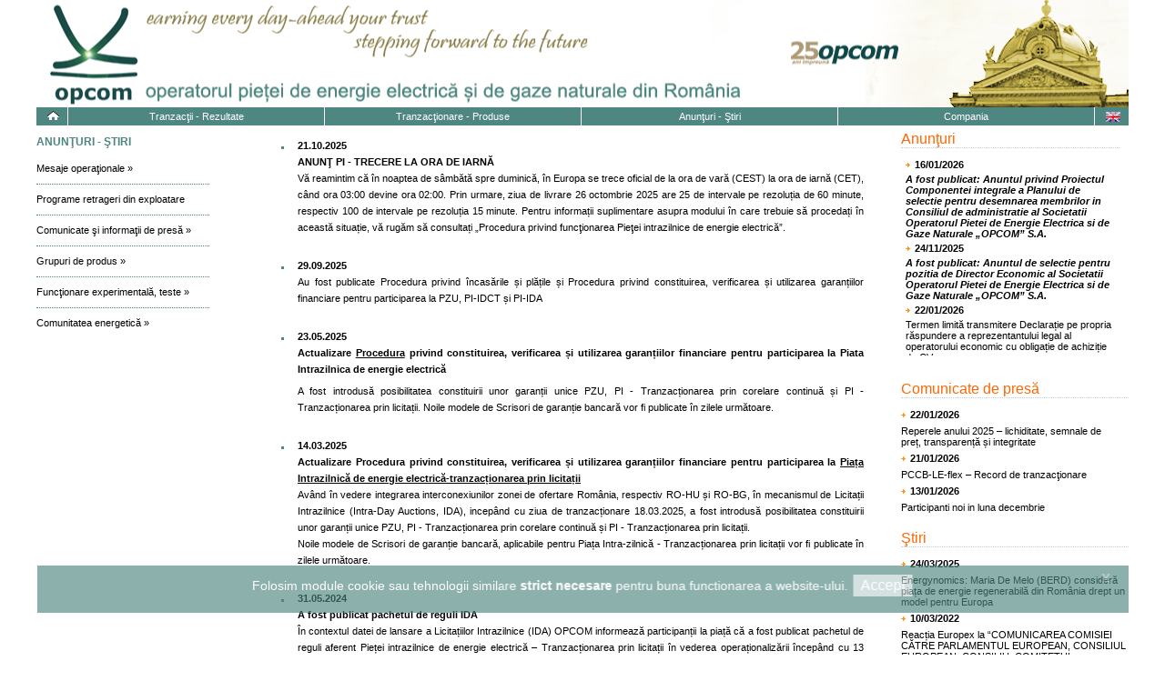

--- FILE ---
content_type: text/html; charset=UTF-8
request_url: https://opcom.ro/anunturi-stiri-pi/ro/8
body_size: 86689
content:
<!---------------------------------------------------------------- HEADER --------------------------------------------------------------->
<!DOCTYPE html>
<html>
	<head>

		<meta http-equiv="Content-Type" content="text/html; charset=utf-8" />
		<title>Anunturi - Stiri</title>
		<!-- Google tag (gtag.js) -->
        <script async src="https://www.googletagmanager.com/gtag/js?id=G-G55N5F5DZV"></script>
        <script>
          window.dataLayer = window.dataLayer || [];
          function gtag(){dataLayer.push(arguments);}
          gtag('js', new Date());
        
          gtag('config', 'G-G55N5F5DZV');
        </script>
        


		<link rel="stylesheet" type="text/css" href="https://opcom.ro/pp/css/mf.css" />
		<link rel="stylesheet" type="text/css" href="https://opcom.ro/pp/css/home.css" />
		<link rel="stylesheet" type="text/css" href="https://opcom.ro/pp/css/print.css" media="print">
		<link rel="stylesheet" type="text/css" href="https://opcom.ro/pp/men_orizontal/men_oriz.css" />
		<link rel="stylesheet" type="text/css" href="https://opcom.ro/pp/men_st_pp/men_st.css" />
		<link rel="stylesheet" type="text/css" href="https://opcom.ro/pp/js/jquery-ui.css" />
		
		<!--  [if IE]><script language="javascript" type="text/javascript" src="/opcom/pp/grafice_ip/js/excanvas.min.js"></script><![endif]-->
		
		<script type="text/javascript" src="https://opcom.ro/pp/js/jquery.js"></script>
		<script type="text/javascript" src="https://opcom.ro/pp/grafice_ip/js/jquery.flot.js"></script>
		<script type="text/javascript" src="https://opcom.ro/pp/grafice_ip/js/jquery.flot.stack.min.js"></script>
		<script src="https://opcom.ro/pp/grafice_ip/js/jquery.colorhelpers.js"></script>
		<script type="text/javascript" src="https://opcom.ro/pp/js/jquery-ui.js"></script>
    <script src="https://opcom.ro/utile/chart.js"></script>

		<style>
		#flotTip { text-align:center; border:1px solid #ff6600; background-color: #bfd1d1; }
		img {border: none;}
		</style>


				<script type="text/javascript">

		function MM_menu_sari(targ,selObj,restore){ //v3.0
		  eval(targ+".location='"+selObj.options[selObj.selectedIndex].value+"'");

		  if (restore) selObj.selectedIndex=0;
		}
		jQuery( function() {
			jQuery( "#datepicker" ).datepicker({ dateFormat: "dd/mm/yy",firstDay: 1, buttonImage: "/opcom/pcs/calendar.gif",buttonImageOnly: true,changeMonth: true,changeYear: true});
		  } );
				jQuery( function() {
			jQuery( "#datepickeren" ).datepicker({ dateFormat: "mm/dd/yy",firstDay: 1, buttonImage: "/opcom/pcs/calendar.gif",buttonImageOnly: true,changeMonth: true,changeYear: true});
		  } );
		jQuery( function() {
						var dateFormat = "dd/mm/yy",
						  from = jQuery( "#from" )
							.datepicker({
							  dateFormat: "dd/mm/yy",
							  minDate: new Date(2015, 1 - 1, 1),
						      changeMonth: true,
							  numberOfMonths: 2, firstDay: 1, buttonImage: "/opcom/pcs/calendar.gif",buttonImageOnly: true,
							})
							/*.on( "change", function() {
							  to.datepicker( "option", "minDate", getDate( this ) );
							})*/,
						  to = jQuery( "#to" ).datepicker({
							dateFormat: "dd/mm/yy",
							gotoCurrent: true,
							minDate: new Date(2015, 1 - 1, 1),
							changeMonth: true,
							numberOfMonths: 2, firstDay: 1, buttonImage: "/opcom/pcs/calendar.gif",buttonImageOnly: true,
						  })
						  /*.on( "change", function() {
							from.datepicker( "option", "maxDate", getDate( this ) );
						  })*/;

						function getDate( element ) {
						  var date;
						  try {
							date = jQuery.datepicker.parseDate( dateFormat, element.value );
						  } catch( error ) {
							date = null;
						  }

						  return date;
						}
		 } );
		jQuery( function() {
						var dateFormat = "mm/dd/yy",
						  from = jQuery( "#fromen" )
							.datepicker({
							  dateFormat: dateFormat,
							  minDate: new Date(2015, 1 - 1, 1),
						      changeMonth: true,
							  numberOfMonths: 2, firstDay: 1, buttonImage: "/opcom/pcs/calendar.gif",buttonImageOnly: true,
							})
							/*.on( "change", function() {
							  to.datepicker( "option", "minDate", getDate( this ) );
							})*/,
						  to = jQuery( "#toen" ).datepicker({
							dateFormat: dateFormat,
							gotoCurrent: true,
							minDate: new Date(2015, 1 - 1, 1),
							changeMonth: true,
							numberOfMonths: 2, firstDay: 1, buttonImage: "/opcom/pcs/calendar.gif",buttonImageOnly: true,
						  })
						  /*.on( "change", function() {
							from.datepicker( "option", "maxDate", getDate( this ) );
						  })*/;

						function getDate( element ) {
						  var date;
						  try {
							date = jQuery.datepicker.parseDate( dateFormat, element.value );
						  } catch( error ) {
							date = null;
						  }
                        }
						  return date;

		 } );
     </script>
	</head>

<body>

<div id="wrapper" >
	<div id="lang">
        		
		<a href="https://opcom.ro/anunturi-stiri-pi/en/8">
			<img src="https://opcom.ro/pcs/en.jpg" />
		</a>
		
		
		
	
	</div><!--lang-->

	<!-- Top banner -->
		<!-- Banner left-->
<!--
<div style="background: url(/opcom/pp/img/banner25ro.png) no-repeat left; width: 800px; height: 118px; margin-top: 0px; float:  left;">
-->
	<div style="background: url(https://opcom.ro/pp/img/banner25ro.png) no-repeat left; position:relative; width: 1000px; height: 118px; margin-top: 0px; float:  left; z-index: 2;">
<!--			<div style="background: url(/opcom/pp/img/lma_site5.png) no-repeat right top; z-index: 11;position:absolute; width: 281px; height: 131px; margin-left:880px;margin-top:14px; float: right;"> </div>
-->
	<!-- PERIODIC, ANUAL, CRACIUN SI ANUL NOU, MESAJ
     <a href="https://opcom.ro/pp/img/bradfelicitare.jpg" target = "new"> <div style="background: url(/pp/img/lma_site5.png) no-repeat right top;z-index: 11;position:absolute;width: 281px;height: 131px;margin-left:760px;margin-top:-13px;float: right;"> </div></a>
     -->
		<img style="margin-top: 0px; margin-left: 0px; height: 118px; text-decoration: none;" align=left src="https://opcom.ro/pcs/homemap1.gif" border=\"0\" usemap="#Map">
		<map style="border: 0px;" name="Map">
		  <area shape="rect" border="0" coords="13,13,116,118" href="https://opcom.ro/acasa/ro" alt="Home">
		</map>
	</div>
	<!-- END Banner left -->
		<!--Banner right-->
	<div style="background: url(https://opcom.ro/pp/baner/24.png) no-repeat; left: 802px; width: 398px; height: 118px; position:absolute; float: right; z-index: 1;"> </div><!--header dreapta-->

	<!-- END Banner right -->

	<!-- END Top banner 
		<li class="level1n" ><a style="line-height: normal; "href="#" ><br/><span style="font-weight: bold;">Important for prosumers!</span><br/> DAM weighted average price for August 2022: <span class="blink" style="color:#4E8781;">2,423.86 lei/MWh</span> <br/></a><br/></li>
	    -->
	    <li class="level1n" ><a style="line-height: normal; "href="#" ><br/><span style="font-weight: bold;">&nbsp;&nbsp;</span> <br/>&nbsp;&nbsp; <span class="blink" style="color:#4E8781;">&nbsp;&nbsp;</span> <br/></a><br/></li>
	<!-- Men orizontal--><!---->
	<div>
		

		<div id="menu_pp_oriz">
    		<ul id="nav"><li id="home" ><a href="https://opcom.ro/acasa/ro">&nbsp;<img src="https://opcom.ro/pp/men_orizontal/home.png" width="13" height="10" border="0" /></a></li><li id="tr_rez"  ><a href="https://opcom.ro/tranzactii-rezultate-home/ro/136">Tranzac&#355;ii - Rezultate</a></li><li id="tr_prod"  ><a href="https://opcom.ro/tranzactii-produse/ro/137">Tranzac&#355;ionare - Produse</a></li><li id="an_st"  ><a href="https://opcom.ro/anunturi-stiri/ro/138">Anun&#355;uri - &#350;tiri</a></li><li id="comp"  ><a href="https://opcom.ro/compania/ro/139">Compania</a></li><li id="lan">&nbsp;</li>
    		</ul>
		</div><!--/ men orizontal-->
    </div>
    <!--END Men orizontal-->















<!---------------------------------------------------------------- END HEADER --------------------------------------------------------------->


<!---------------------------------------------------------------- CONTENT --------------------------------------------------------------->    
        
		<div id="men_left"><div class="menu"><h3>Anun&#355;uri - &#350;tiri</h3>
			<ul>
				<li><a href="#url" class="level11">Mesaje opera&#355;ionale&nbsp;&raquo;</a>
					<ul>
						<li><a class="level21" href="https://opcom.ro/anunturi-stiri-pp/ro/1" >OPCOM</a></li>
						<li><a class="subm" href="https://opcom.ro/anunturi-stiri-pzu/ro/2" >Pia&#355;a pentru Ziua Urm&#259;toare</a></li>
						<li><a class="subm" href="https://opcom.ro/anunturi-stiri-pi/ro/8" >Pia&#355;a Intrazilnic&#259;</a></li>
						<li><a class="subm" href="https://opcom.ro/anunturi-stiri-pcotc/ro/13"><p>Pia&#355;a Centralizat&#259; cu negociere dubl&#259; continu&#259; a contractelor bilaterale de energie electric&#259</p></a></li>
						<li><a href="#url" class="subm"><p>Pie&#355;e Centralizate Contracte Bilaterale&nbsp;&raquo;</p></a>
							<ul>
								<li><a class="level21" href="https://opcom.ro/anunturi-stiri-pccble/ro/15" ><p>Modalitatea de tranzac&#355;ionare PCCB-LE-Flex</p></a>
								<li><a class="subm" href="https://opcom.ro/anunturi-stiri-pcbnc/ro/9" ><p>Modalitatea de tranzac&#355;ionare PCCB-NC</p></a></li>
							    <li><a class="level2n" href="https://opcom.ro/anunturi-stiri-pccbpc/ro/16" ><p>Modalitatea de tranzac&#355;ionare PCCB-PC</p></a></li>								
							</ul>
						</li>
						<li><a class="subm" href="https://opcom.ro/anunturi-stiri-pcsu/ro/20"><p>Pia&#355;a Centralizat&#259; pentru energia electric&#259; din surse regenerabile sus&#355;inut&#259; prin certificate verzi&nbsp;&raquo;</p></a></li>
						<li><a class="subm" href="https://opcom.ro/anunturi-stiri-pcsu/ro/17"><p>Pia&#355;a Centralizat&#259; pentru Serviciul Universal</p></a></li>
						<li><a class="subm" href="https://opcom.ro/anunturi-stiri-pctl/ro/30"><p>Pia&#355;a Centralizat&#259; destinat&#259; atribuirii contractelor de energie electric&#259; pentru perioade lungi de livrare</p></a></li>
						<li><a class="subm" href="https://opcom.ro/anunturi-stiri-pzugn/ro/18"><p>Pia&#355;a pentru Ziua Urm&#259;toare de gaze naturale</p></a></li>
						<li><a class="subm" href="https://opcom.ro/anunturi-stiri-pcgn/ro/12"><p>Pia&#355;a centralizat&#259; de gaze naturale</p></a></li>
<!--PPFTL				<li><a class="subm" href="https://opcom.ro/anunturi_stiri/anunturi_ppftl.php?lang=ro&id_piata=31"><p>Pia&#355;a Produselor Flexibile pe Termen Mediu &#x15F;i Lung de Gaze Naturale</p></a></li>	-->
						<li><a class="subm" href="https://opcom.ro/anunturi-stiri-pcv/ro/4"><p>Pia&#355;a Certificatelor Verzi</p></a></li>
						<li><a class="subm" href="https://opcom.ro/anunturi-stiri-ptce/ro/6"><p>Platforma de Tranzac&#355;ionare Certificate de Emisii</p></a></li>
						<li><a class="subm" href="https://opcom.ro/anunturi-stiri-fpa/ro/10"><p>Facturare - pie&#355;e administrate</p></a></li>
						<li><a href="#url" class="level2n" >Decontare&nbsp;&raquo;</a>
							<ul>
								<li><a class="level21" href="https://opcom.ro/anunturi-stiri/ro/65">Pia&#355;a pentru Ziua Urm&#259;toare</a></li>
								<li><a class="subm" href="https://opcom.ro/anunturi-stiri/ro/15">Pia&#355;a de Echilibrare</a></li>
								<li><a class="subm" href="https://opcom.ro/anunturi-stiri/ro/18">Dezechilibre de la notificare</a></li>
								<li><a class="subm" href="https://opcom.ro/anunturi-stiri/ro/20">Dezechilibre PRE</a></li>
								<li><a class="subm" href="https://opcom.ro/anunturi-stiri/ro/24">Redistribuire Venituri/Costuri</a>
								<li><a class="level2n" href="https://opcom.ro/anunturi-stiri/ro/288">Consultare public&#259;</a>
							</ul>
						</li> 

					</ul>
				</li>
				
				<li><a class="nivel_intermediar" href="https://opcom.ro/anunturi-stiri/ro/55">Programe retrageri din exploatare</a></li>
				<li><a href="#url" class="nivel_intermediar">Comunicate &#x15F;i informa&#355;ii de pres&#259;&nbsp;&raquo;</a>
					<ul>
						<li><a class="level21" href="https://opcom.ro/anunturi-stiri-comunicate/ro/1" >OPCOM</a></li>
						<li><a class="subm" href="https://opcom.ro/anunturi-stiri-comunicate/ro/2" >Guvern, Minister</a></li>
						<li><a class="level2n" href="https://opcom.ro/anunturi-stiri-comunicate/ro/3" >Comisia European&#259;</a>
					</ul>
				</li>
				<li><a href="#url" class="nivel_intermediar">Grupuri de produs&nbsp;&raquo;</a>
					<ul>
						<li><a class="level21" href="https://opcom.ro/anunturi-stiri/ro/125">Derivative &#x15F;i Forward</a></li>
						<li><a class="subm" href="https://opcom.ro/anunturi-stiri/ro/175"><p>Platforma pentru tranzac&#355;ii tip OTC</p></a>
						<li><a class="subm" href="https://opcom.ro/anunturi-stiri/ro/169">Pia&#355;a Certificatelor Verzi</a></li>
						<li><a class="subm" href="https://opcom.ro/anunturi-stiri/ro/124"><p>Platforma de Tranzac&#355;ionare Certificate de Emisii</p></a>
						<li><a class="level2n" href="https://opcom.ro/anunturi-stiri/ro/173"><p>Pia&#355;a Centralizat&#259; de Gaze Naturale</p></a>
					</ul>
				</li>
				<li><a href="#url" class="nivel_intermediar">Func&#355;ionare experimental&#259;, teste&nbsp;&raquo;</a>
					<ul>
						<li><a href="#url" class="level21"><p>Pia&#355;a Intra-zilnic&#259;<br/>(PI)&nbsp;&raquo;</p></a>
							<ul>
								<li><a class="level21" href="https://opcom.ro/anunturi-stiri/ro/121">Funcționare experimentală – local</a>
								<li><a class="level2n" href="https://opcom.ro/anunturi-stiri/ro/171">Funcționare experimentală – SIDC</a>
							</ul>
						</li>
						<li><a href="#url" class="level21"><p>Pia&#355;a Centralizat&#259; a Contractelor Bilaterale de Energie Electric&#259; - Modalitatea de Tranzac&#355;ionare<br/>(PCCB-NC)&nbsp;&raquo;</p></a>
							<ul>
								<li><a class="level21" href="https://opcom.ro/anunturi-stiri/ro/119">Program</a>
								<li><a class="level2n" href="https://opcom.ro/anunturi-stiri/ro/120">Ghid de Utilizare</a>
							</ul>
						</li>
						<li><a href="#url" class="level2n"><p>Pia&#355;a Centralizat&#259; a gazelor naturale<br/>(PCGN)&nbsp;&raquo;</p></a>
							<ul>
								<li><a class="level21" href="https://opcom.ro/anunturi-stiri/ro/176">Program</a>
								<li><a class="level2n" href="https://opcom.ro/anunturi-stiri/ro/177">Ghid de Utilizare</a>
							</ul>
						</li>
					</ul>
				</li>
				
				<li><a href="#url" class="level1n">Comunitatea energetic&#259;&nbsp;&raquo;</a>
					<ul>
						<li><a class="level21" href="https://opcom.ro/anunturi-stiri/ro/147">Rapoarte Consiliu Consultativ</a></li>
						<li><a class="subm" href="https://opcom.ro/anunturi-stiri/ro/32">Evenimente</a></li>
						<li><a class="subm" href="https://opcom.ro/anunturi-stiri-presa/0/ro">Presa intern&#259; &#x15F;i interna&#355;ional&#259;</a></li>
						<li><a class="subm" href="https://opcom.ro/anunturi-stiri/ro/35">Documente de referin&#355;&#259;</a></li>
						<li><a class="level2n" href="https://opcom.ro/anunturi-stiri/ro/36">Legisla&#355;ie european&#259;</a></li>
					</ul>
				</li>
			</ul>

</div>
 
</div><!--meniu stanga-->
<div id="contp">
<ul><li><b>21.10.2025<br/>ANUNŢ PI - TRECERE LA ORA DE IARNĂ</b><br/>
Vă reamintim că în noaptea de sâmbătă spre duminică, în Europa se trece oficial de la ora de vară (CEST) la ora de iarnă (CET), când ora 03:00 devine ora 02:00. Prin urmare, ziua de livrare 26 octombrie 2025 are 25 de intervale pe rezoluția de 60 minute, respectiv 100 de intervale pe rezoluția 15 minute. Pentru informații suplimentare asupra modului în care trebuie să procedați în această situație, vă rugăm să consultați „Procedura privind funcţionarea Pieţei intrazilnice de energie electrică”.  </li></br><li><b>29.09.2025</b><br/>Au fost publicate Procedura privind încasările și plățile și Procedura privind constituirea, verificarea și utilizarea garanțiilor financiare pentru participarea la PZU, PI-IDCT și PI-IDA</li></br><li><b>23.05.2025<br/>Actualizare <a href="/uploads/doc/PI/PO_Gar_PI_XBID_rev Mai 2025 clean .pdf" target="new">Procedura</a> privind constituirea, verificarea și utilizarea garanțiilor financiare pentru participarea la Piata Intrazilnica de energie electrică</b><br/>
<p>A fost introdusă posibilitatea constituirii unor garanții unice PZU, PI - Tranzacționarea prin corelare continuă și PI - Tranzacționarea prin licitații.
Noile modele de Scrisori de garanție bancară vor fi publicate în zilele următoare.</p></li></br><li><p><b>14.03.2025<br/>
Actualizare Procedura privind constituirea, verificarea și utilizarea garanțiilor financiare pentru participarea la <a href="/tranzactii-produse/ro/364">Piața Intrazilnică de energie electrică-tranzacționarea prin licitații</a></b><br>
Având în vedere integrarea interconexiunilor zonei de ofertare România, respectiv RO-HU și RO-BG, în mecanismul de Licitații Intrazilnice (Intra-Day Auctions, IDA), incepând cu ziua de tranzacționare 18.03.2025, a fost introdusă posibilitatea constituirii unor garanții unice PZU, PI - Tranzacționarea prin corelare continuă și PI - Tranzacționarea prin licitații.<br>
Noile modele de Scrisori de garanție bancară, aplicabile pentru Piața Intra-zilnică - Tranzacționarea prin licitații vor fi publicate în zilele următoare.
</p></li></br><li><p><strong>31.05.2024<br/>A fost publicat pachetul de reguli IDA</strong>&nbsp;<br/>În contextul datei de lansare a Licitațiilor Intrazilnice  (IDA) OPCOM informează participanții la piață că a fost publicat  pachetul de reguli aferent Pieței intrazilnice de energie electrică –  Tranzacționarea prin licitații în vederea operaționalizării începând cu 13  iunie 2024 în conformitate cu Decizia ACER  01-2019 privind stabilirea unei metodologii de prețuri a capacității  intrazilnice transfrontaliere, respectiv:</p>
<ul>
  <li>Procedura privind funcţionarea Pieţei intrazilnice de  energie electrică – Tranzacționarea prin licitații (trimisă la ANRE);</li>
  <li>Convenţia de participare la convenţie de participare la  pieţele pe termen scurt de energie electrică (Piața pentru ziua următoare și Piaţa  intrazilnică);</li>
  <li>Procedura privind încasările și plăţile aferente  tranzacţiilor pe Piaţa Intrazilnică de energie electrică-Tranzacționarea prin  licitații;</li>
  <li>Procedura privind privind constituirea, verificarea și  utilizarea garanțiilor financiare pentru participarea la Piața Intrazilnică de  energie electrică -Tranzacționarea prin licitații.</li>
</ul>
</li></br><li><p><strong>29  Mai 2024:</strong><strong> </strong><br>
  <strong>Confirmarea datei de lansare a Licitațiilor Intrazilnice  (IDA) pentru 13 iunie 2024</strong><strong> </strong></p>
<p>În urma testării ample și a pregătirii pentru  lansarea viitoarelor licitații intrazilnice (IDA), Operatorii Pieței de Energie  Electrică Desemnați (OPEED) și Operatorii de Transport și de Sistem (OTS) au  plăcerea să confirme ca dată de lansare a IDA ziua de 13 iunie 2024, pentru  livrare în 14 iunie 2024. Prima licitație SIDC va avea loc pe 13 iunie 2024 la  ora 15:00 CET (Gate Closure Time - Ora de închidere a porții de ofertare).</p>
<p>Prețul  capacității intrazilnice – prin intermediul IDA – va face parte din Single  Intraday Coupling (SIDC) și va  completa metoda actuală de tranzacționare continuă. </p>
<p>Odată cu implementarea IDA, o nouă infrastructură tehnică și noi procese de comunicație pentru cuplarea pieței vor fi utilizate  între OPEED și OTS, completând actuala platformă SIDC XBID utilizată pentru  tranzacționare continuă. În primele zile OPEED și OTS vor monitoriza primele  activități acordând o atenție deosebită funcționării, eficienței și  rezultatelor. Tranzacționarea continuă intrazilnică va continua să funcționeze anterior  și după IDA. Astfel, mecanismele - IDA și  tranzacționarea continuă - se vor completa reciproc.</p>
<p>Invităm participanții la piață să citească pachetul  de informații despre  IDA, care este publicat pe site-urile web ale <a href="https://eepublicdownloads.blob.core.windows.net/public-cdn-container/clean-documents/Network%20codes%20documents/Implementation/cacm/xbid/IDAs-information_packege-final.pdf">ENTSO-E </a>și <a href="https://www.nemo-committee.eu/assets/files/IDAs-information%20package-final-c0ca4ca554dd80597fdb286076f79017.pdf">Comitetului OPEED</a>.</p>
<p>&nbsp;</p>
<p><strong>Despre SIDC:</strong><strong> </strong><br>
Soluția SIDC  este bazată pe un sistem IT comun cu un registru unic de ordine (SOB), un modul  de management al capacităților (CMM) și un modul de transfer  transfrontalier (SM). Aceasta  permite ca ordinele  introduse de participanții la piață pentru corelarea  continuă într-o zonă de ofertare  să fie corelate de ordine introduse similar  de participanții la piață în orice altă zonă de ofertare  din cadrul proiectului, atât timp cât capacitatea de transport este  disponibilă. Soluția intrazilnică permite atât alocarea explicită (acolo unde a  fost aprobată de către autoritățile de reglementare respective) cât și  tranzacționarea continuă implicită. Aceasta este în concordanță cu modelul  țintă al UE pentru o piață intrazilnică integrate.</p>
<p>Cuplarea  intrazilnică la nivel european este o componentă esențială pentru finalizarea  pieței interne europene de energie. Odată cu creșterea cotei producției intermitente în mixul energetic  european, conectarea piețelor  intrazilnice prin tranzacționarea transfrontalieră este un instrument  din ce în ce mai important pentru ca actorii pieței să își mențină pozițiile echilibrate. Scopul inițiativei SIDC este de a crește  eficiența globală a tranzacționării pe orizontul de timp  intrazilnic.</p>
<p>Pentru  informații suplimentare despre SIDC, accesați:<br/><a href="http://www.nemo-committee.eu/sidc">http://www.nemo-committee.eu/sidc</a><br/><a href="https://www.entsoe.eu/network_codes/cacm/implementation/sidc/">https://www.entsoe.eu/network_codes/cacm/implementation/sidc/</a>
<p>&nbsp;</p>
<p><strong>Despre OPCOM</strong><br>
  <strong>OPCOM</strong> este Operatorul Pietei de Energie Electrica si Gaze Naturale “OPCOM” SA.  Incepand cu anul 2000, OPCOM s-a angajat sa consolideze un mediu de  piata&nbsp;unde se tranzactioneaza energie si certificate de mediu in conditii  de transparenta si integritate. Portofoliul de tranzactionare oferit de OPCOM  cuprinde produse de energie electrica si gaze naturale, precum si certificate  verzi. Mai mult de 800 companii utilizeaza produsele disponibile pentru  tranzactionare pe pietele de energie electrica si gaze naturale pe termen scurt  si pe pietele de certificate verzi, precum si pe pietele pe termen lung pentru  contractele bilaterale pentru energie electrica, gaze naturale si certificate  verzi. Suplimentar fata de acest rol, OPCOM este responsabil de decontarea  tranzactiilor incheiate pe pietele de energie electrica pe termen scurt și, de  asemenea, actioneaza ca mecanism de raportare inregistrat conform REMIT  gestionand mai mult de 350 de acorduri de raportare de date de pe pietele de  energie electrica si gaze naturale. OPCOM este, de asemenea, Operator al Pietei  de Energie Electrica Desemnat (OPEED), nominalizat in conformitate cu  Regulamentul (UE) 2015/1222 pentru efectuarea cuplarii unice a pietelor pentru  ziua urmatoare si a pietelor intrazilnice.<br>
  OPCOM aplica Sistemul de  Management al Calitatii conform ISO 9001:2015, respectiv Sistemul de Management  al Securitatii Informatiilor conform ISO/IEC 27001:2013, ambele sisteme fiind  certificate de Lloyd's Register.<br>
Pentru mai multe informatii, va  rugam sa ne vizitati la adresa <a href="http://www.opcom.ro/">www.opcom.ro</a>. </p>
<p>Comunicare <a href="/uploads/doc/PI/IDA/2024 Go-live Date Confirmation IDA_RO.pdf" target="_blank">2024 Go-live Date Confirmation IDA_RO</a></p>
</li></br><li><p><strong>11.03.2024<br/>
  Comitetul de coordonare a cuplării pieței (MCSC) anunță organizarea evenimentului de pre-lansare a IDA </strong></p>
<p>Avem plăcerea să vă invităm în data de 21 martie 2024 la evenimentul  organizat de operatorii pieței de energie electrică desemnați și operatorii de transport  și sistem din cadrul SIDC. Evenimentul va prezenta soluția tehnică a  proiectului și va aduce informații valoroase participanților la piață cu  referire la Proiectul de licitații intrazilnice (Intraday Auctions project - IDAs)  care este planificat în prezent să fie lansat pe 13 iunie 2024. Evenimentul de  pre-lansare este gratuit și disponibil publicului larg. <a href="/uploads/doc/PZU/2024 agenda to IDA - Pre-launch Event.pdf" target="_blank">Agenda</a> (conținând linkul de înregistrare) și <a href="/uploads/doc/PZU/IDAs-information package.pdf" target="_blank">pachetul de informații</a> pentru  evenimentul de pre-lansare IDA sunt acum disponibile.</p></li></br><li><p><strong>14.07.2022</strong><br/>A fost publicata <a href="/uploads/doc/Decontare/PI/PO Incasari Plati PI_XBID_rev.8-iulie 2022.pdf" target="_blank">Procedura privind încasările și plățile aferente tranzacțiilor pe  PI</a>, revizia 8, actualizată în linie cu modificările privind executarea garanțiilor financiare implementate în procedura de garanții relevantă</p>
</li></br><li><p><strong>04.07.2022</strong><br/>
  A  fost publicata <a href="/uploads/doc/PI/M7_Trading/PO_Gar_PI_XBID_rev.8_iulie 2022.pdf" target="new">Procedura</a> operațională privind  constituirea, verificarea și utilizarea garanțiilor financiare pentru  participarea la Piața Intrazilnică,  revizia 8</p></li></br><li><p><strong>10.06.2022</strong><br/><a href="/tranzactii-produse/ro/163">A fost publicata Procedura operațională privind constituirea, verificarea și utilizarea garanțiilor financiare pentru participarea la Piața Intrazilnică, revizia 7</a></p>
</li></br><li><p><strong>16.03.2022</strong><br/><strong>Solicitare Participanti PI privind interesul pentru accesarea serviciului OPCOM M7 Trading System API</strong></p>
<p>În procesul de furnizare a accesului la serviciul OPCOM M7 Trading  System API, OPCOM solicită Participanților la Piața Intrazilnică de energie electrică să-și manifeste interesul în acest sens, prin transmiterea la OPCOM a unei simple confirmări pe adresa idmarket@opcom.ro, până în data de 23.03.2022. După recepționarea confirmărilor, OPCOM va  transmite Participanților la Piața Intrazilnică de energie electrică interesați pachetul de informații și documente API, inclusiv documentația și formularul de  cerere de acces la serviciul API, în vederea completării și semnării. Termenele si etapele de parcurs pentru asigurarea cadrului necesar implementării corecte și utilizării sigure a serviciului OPCOM M7 Trading System API vor fi stabilite și comunicate Participanților la Piața Intrazilnică de energie electrică.</p></li></br><li><p><strong>10.02.2021</strong><br>
  Stimati Participanti la Piata Intrazilnica de energie electrica, </p>
<p>  Prin prezenta informare, OPCOM doreste sa detalieze reperele procesului de  alăturare a României la piața  intrazilnică deja cuplată pentru produsele de 15 minute la care participă  Austria, Germania, Slovenia, Belgia, Ungaria și Olanda, proces care se va desfășura în data de 10.02.2021,  respectiv la 10 zile după lansarea in functionare, in data de 31.01.2021, cu  efecte comerciale, a posibilității de tranzacționare a contractelor de 15  minute exclusiv in plan national,  ca  urmare a aplicării intervalului de decontare de 15 minute începând cu data de 1  februarie 2021 conform Ordinului președintelui ANRE nr. 230/16.12.2020.</p>
<p>  Produsele de 15 minute sunt disponibile suplimentar produselor orare, în  prezent, SIDC (Cuplarea unică a piețelor intrazilnice) cuplând piețele intrazilnice  cu tranzacționare continuă din 22 de țări: Austria, Belgia, Bulgaria, Croația,  Republica Cehă, Danemarca, Estonia, Finlanda, Franța, Germania, Ungaria, Letonia,  Lituania, Luxemburg, Norvegia, Olanda, Polonia, Portugalia, România, Slovenia,  Spania și Suedia.</p>
<p>  Ziua de tranzactionare 10.02.2021, incepand cu ora 22:45 CET, va fi prima  zi de tranzactionare pentru ziua de livrare 11.02.2021 în care produsul de 15  minute va fi disponibil, suplimentar celui de 60 minute, pe granița RO-HU în  cadrul SIDC, ceea ce este de așteptat că va spori posibilitățile participanților  la piață de a-și ajusta pozițiile comerciale mai aproape de momentul livrării,  sporind astfel beneficiile tranzacționării energiei electrice și reducând  costurile participanților cu dezechilibrele. Subliniem faptul că ofertele introduse pentru  contractele corespunzătoare produselor de 15 minute sunt suplimentare celor pentru  contractele corespunzătoare produselor de 60 de minute, fiecare din ofertele  introduse putând fi tranzacționată transfrontalier în funcție de rezoluția de  timp a produselor transfrontaliere pe granițele integrate ale României în SIDC,  respectiv 60 minute pe granița RO-BG și, respectiv, 15 și 60 de minute pe  granița RO-HU, către  celelalte piețe cu  care se funcționează cuplat pentru produsele de 15 și 60 minute. </p>
<p>  Ziua de livrare 10.02.2021 va fi ultima zi de livrare pe Piata intrazilnica  de energie electrica functionand exclusiv local pentru produsul de 15 minute, lansată  în 31.01.2021, iar incepand cu ziua de livrare 11.02.2021, de la ora 22:45 CET in data de 10.02.2021, produsul de  15 minute va fi tranzacționat exclusiv transfrontalier, în cadrul SIDC, primul contract  de 15 minute tranzactionabil transfrontalier fiind 00:00-00:15 CET, al doilea  00:15-00:30 CET etc. </p>
<p>  Poarta de ofertare pentru produsul transfrontalier de 15 minute se va  deschide în data de 10.02.2021 la ora 22:45 CET, primul contract de 15 minute  tranzactionabil transfrontalier fiind primul sfert de oră al zilei de livrare  11.02.2021, respectiv intervalul 00:00-00:15 CET. De la aceeași oră, 22:45 CET  va fi dezactivat produsul local de 15 minute, condiții în care toate ofertele pentru  ziua de livrare 11.02.2021 existente in platforma de tranzacționare, pentru  contractele locale corespunzătoare produsului local de 15 minute, vor fi  dezactivate.</p>
<p>  Poarta de ofertare pentru fiecare contract de 15 minute transfrontalier se  va inchide cu o ora inainte de perioada de inceput a livrarii fiecarui astfel  de contract. Reamintim ca disponibilizarea capacității transfrontaliere de  către operatorii de transport si de sistem pe granitele RO-HU și RO-BG se  realizeaza în proceduă nomală la ora 22:00 CET, și respectiv 16:00 CET, matricea  ATC fiind facuta disponibila pentru cuplarea pietelor intrazilnice de energie  electrica în sistemul de tranzactionare M7 Trading, iar pentru scop informativ,  valorile ATC sunt publicate la momentul disponibilizării, pe website-ul OPCOM,  la adresa: https://www.opcom.ro/rapoarte/pi/raport_atc_PI.php?lang=ro </p>
<p>  Subliniem faptul că ofertele pentru contractele corespunzătoare produselor  de 15 și 60 de minute pot fi corelate cu alte oferte cu aceeași rezoluție de  timp. Astfel, o ofertă pentru un produs de 15 minute va fi corelată cu o altă  ofertă pentru un produs de 15 minute. Implementarea unei funcționalități de corelare  a produselor cu rezoluție de timp diferită în cadrul SIDC, pe baza căreia  produsele de 15 și 60 de minute ar putea fi corelate între ele, este în prezent  în curs de investigare la nivelul cooperării europene.</p>
<p>  Reamintim ca produsele si contractele care vor fi disponibile pentru  tranzactionare incepand cu ziua de livrare 11.02.2021 sunt cele mentionate in  anexa 1 la <em>Procedura privind funcţionarea Pieţei intrazilnice de energie  electrică</em>, inclusiv produsele transfrontaliere de 15 minute.</p>
<p>  Calculul garanției de validare disponibilă pentru ofertele de cumpărare la  prețuri pozitive și/sau ofertele de vânzare la prețuri negative va lua în  considerare ca și anterior Notele de Decontare rezultate prin aplicarea  intervalului de decontare de 15 minute și nu va exista niciun alt impact asupra  acestui proces.</p>
<p>  Introducerea la tranzacționare a produsului transfrontalier de 15 minute nu  va avea niciun efect asupra mecanismului de încasări și plăți, respectiv a  mandatelor de direct debit și a scrisorilor de garanție bancară.</p>
<p>  Reamintim ca Notificările fizice se vor realiza în continuare în ora  anterioară livrării și ulterioară momentului în care s-a încheiat  tranzacționarea pe contractul care va intra în livrare, considerând ziua de  livrare în ore EET (ora României). </p>
<p>Pentru orice întrebări sau solicitări de informații  suplimentare este disponibila pentru participanții la piață și alte părți  interesate adresa generică intra_day@opcom.ro .</p></li></br><li><b>29.01.2021</b><br />
<p>Stimati Participanti la piata,</p>
<p>  Referitor la posibilitatea de  ofertare pe produsul de 15 minute pe Piata Intrazilnica de energie electrica, facem  urmatoarele precizari:</p>
<p>  Intervalul de timp 23:00-24:00  CET al zilei de livrare 31.01.2021, respectiv intervalul de timp 01:00-02:00  EET al zilei de livrare 01.02.2021 se va tranzactiona in conformitate cu <em>Ordinul  nr. 230 din 16 decembrie 2020 privind prorogarea unor termene prevăzute în  ordine ale presedintelui Autorității Naționale de Reglementare în Domeniul  Energiei</em>, ceea ce inseamna ca va exista posibilitatea de ofertare si  tranzactionare a intervalului de timp 23:00-24:00 CET al zilei de livrare  31.01.2021 inclusiv prin utilizarea produsului de 15 minute, respectiv a intervalelor  de 15 minute 93, 94, 95 si 96 CET din ziua de livrare 31.01.2021, reprezentand intervalele  de 15 minute 1, 2, 3 si 4 EET din ziua de livrare 01.02.2021.</p>
<p>  Facem precizarea ca aceste  intervale de 15 minute, respectiv 93, 94, 95 si 96 CET din ziua de livrare  31.01.2021, vor putea fi tranzactionate incepand cu ora 15:00 CET a zilei de  31.01.2021, respectiv prin contractele pentru intervalele 23:00-23:15,  23:15-23:30, 23:30-23:45, 23:45-24:00.</p>
<p>  Totodata, ziua de 31.01.2021,  incepand cu ora 15:00 CET, este prima zi de tranzactionare a contractelor de 15  minute pentru ziua de livrare 01.02.2020 CET, primul contract de 15 minute tranzactionabil  fiind 00:00-00:15 CET, al doilea 00:15-00:30 CET samd. Poarta de ofertare  pentru fiecare contract de 15 minute se va inchide cu o ora inainte de perioada  de inceput a livrarii fiecarui contract de 15 minute.</p>
<p>Subliniem faptul ca posibilitatea de  tranzactionare a contractelor de 15 minute este disponibila exclusiv in plan  local pana la o noua informare, produsele orare continuand sa fie disponibile pentru  tranzactionare pe Piata intrazilnica cuplata, in cadrul Cuplarii unice a pietelor  intrazilnice (SIDC, Single Intra-Day Coupling). </p></li></br><li><p><strong>19.01.2021</strong></p>
<p>Stimați Participanți la Piața Intrazilnică de energie electrică, </p>
<p>Prin prezenta informare, OPCOM dorește să sublinieze următoarele aspecte în contextul procesului de extindere a posibilităților de tranzacționare prin introducerea produsului de 15 minute pe Piața intrazilnică de energie electrică.</p>
<p> Ziua de tranzacționare 31.01.2021, începand cu ora 15:00 CET, va fi prima zi în care va fi posibilă tranzacționarea contractelor de 15 minute ca urmare a aplicării intervalului de decontare de 15 minute începând cu data de 1 februarie 2021 conform Ordinului președintelui ANRE nr. 230/16.12.2020. Posibilitatea de tranzacționare locală a produsului de 15 minute va fi disponibilă până la introducerea respectivei granularități pe interconexiunea RO-HU, moment de la care ambele produse, de 15 și respectiv 60 de minute, vor fi tranzacționate exclusiv în regim cuplat, în cadrul Cuplării unice a piețelor pentru ziua următoare (SIDC, Single Intra-Day Coupling).</p>
<p> Pentru testarea produsului de 15 minute OPCOM a pus la dispoziția participanților mediul de simulare disponibil permanent la adresa <u>https://portal-simu.m7.energy/xrpm/simu/</u>, credențialele de acces rămânând neschimbate față de momentul lansării în funcționare în regim cuplat în luna noiembrie 2019 (sau ulterior, după caz).</p>
<p> În mediul de productie, ziua de livrare 01.02.2021 va fi prima zi în care notificările vor fi realizate la 15 minute, respectiv Notificarile fizice vor conține serii de timp cu 96 de intervale de sfert de oră (respectiv 92/100 în zilele de schimbare a orei).</p>
<p> Notificările fizice se vor realiza în continuare în ora anterioară livrării și ulterioară momentului în care s-a încheiat tranzacționarea pe contractul care va intra în livrare, considerând ziua de livrare în ore EET (ora României), și vor contine:</p>
<ul>
 <li>Pentru produsul de 15 minute, tranzacțiile încheiate pe contractele astfel definite (de exemplu, o tranzacție de 100 MW pentru intervalul 13:00-13:15 va fi notificată întocmai, însă în ore EET);</li>
 <li>Pentru produsele de 60 minute, tranzacțiile încheiate pe contractele astfel definite (de exemplu, o tranzacție de 100 MW pentru intervalul 13:00-14:00 va fi notificată pentru următoarele 4 sferturi de oră, însă în ore EET: 13:00-13:15 -&gt; 100 MW, 13:15-13:30 -&gt; 100 MW, 13:30-13:45 -&gt; 100 MW si 13:45-14:00 -&gt; 100 MW).</li>
</ul>
<p>Calculul garanției de validare disponibilă pentru ofertele de cumpărare la prețuri pozitive și/sau ofertele de vânzare la prețuri negative va lua în considerare Notele de Decontare rezultate prin aplicarea intervalului de decontare de 15 minute și nu va exista niciun alt impact asupra acestui proces.</p>
<p> Introducerea la tranzacționare a produsului de 15 minute nu va avea niciun efect asupra mecanismului de încasări și plăți, respectiv a mandatelor de direct debit&nbsp;și a scrisorilor de garanție bancară.</p>
<p> Testarea sistemului post-tranzactionare în contextul trecerii la intervalul de decontare de 15 minute poate fi facută la adresa <u>http://testm7pt.opcom.ro</u>, numele de utilizator fiind similar celui din producție (de tipul abcd1usr), parola urmand a fi resetată de fiecare participant individual. Așa cum a fost anunțat anterior, OPCOM a lansat în trimestrul IV 2020 o versiune îmbunătățită a platformei post-tranzacționare, bazată pe tehnologii moderne, cu interfața utilizator caracterizată de un grad de siguranță și rapiditate îmbunătățit, dotată cu API ce permite automatizarea activității participanților la Piața intrazilnică de energie electrică.</p>
<p> Totodată, OPCOM va oferi în cel mai scurt timp posibil acces la interfața de mesaje a sistemului M7 Trading pentru Piața intrazilnică de energie electrică (&quot;API&quot;), atât participanților cât și altor părți interesate, în condițiile stabilirii termenilor și condițiilor generale aferente furnizării acestui serviciu. Accesul la API va fi permis de OPCOM condiționat de:</p>
<ul>
 <li>parcurgerea cu succes a sesiunilor de testare efectuate de OPCOM, în cadrul cărora solicitantul va fi obligat să demonstreze că aplicatia / sistemul său nu va avea niciun efect negativ asupra sistemului M7 Trading sau pieței intrazilnice administrată de OPCOM&nbsp;;</li>
 <li>semnarea Acordului de utilizare a API;</li>
 <li>plata tarifelor aplicabile  pentru accesul la API. </li>
</ul>
<p>În ceea ce privește regulile aplicabile, OPCOM informează participanții la piață că a fost publicat în consultare pachetul de reguli aferent Pieței intrazilnice de energie electrică actualizat în vederea funcționării începând cu data de 01.02.2021 în conformitate cu Ordinul președintelui ANRE nr. 230/16.12.2021, alte prevederi naționale sau europene aplicabile, respectiv:</p>
<ul>
 <li>Procedura privind funcţionarea Pieţei intrazilnice de energie electrică;</li>
 <li>Convenţia de participare la Piaţa intrazilnică de energie electrică; </li>
 <li>Procedura privind încasările și plăţile aferente tranzacţiilor pe Piaţa Intrazilnică de energie electrică;</li>
 <li>Procedura privind constituirea, verificarea și utilizarea garanțiilor financiare pentru participarea la Piața Intrazilnică de energie electrică.</li>
</ul>
<p>Având în vedere cele prezentate, OPCOM adresează și pe această cale participanților înregistrați la Piata intrazilnică de energie electrică, respectiv părților responsabile cu echilibrarea, invitația de a participa la activitatea de testare în mediile puse la dispoziție (tranzacționare și post-tranzacționare) în perspectiva aplicării intervalului de decontare de 15 minute începând cu data de 1 februarie 2021.</p>
Prezentarea transmisă prin e-mail tuturor participanților la Piața intrazilnică de energie electrică, cuprinzând informații aferente tranzacționării la 15 minute, este disponibilă <a href="/uploads/doc/PI/SIDC/prezentare produs 15 minute_RO_2021.pdf" target="_blank">aici</a>, pentru orice întrebări sau solicitări de informații suplimentare fiind pusă la dispoziția participanților la piață și altor părți interesate adresa generică <u>intra_day@opcom.ro</u>.</li></br><li><p><strong>19.01.2021</strong></p>
<p>OPCOM supune consultării publice <a href="/uploads/doc/PI/SIDC/Conventie PI_ XBID_r4 clean.pdf" target="_blank">Convenţia  de participare</a> la Piaţa intrazilnică de energie electrică, <a href="/uploads/doc/PI/SIDC/Procedura functionare PI-SIDC_r4 clean.pdf" target="_blank">Procedura</a> privind funcţionarea pieţei intrazilnice de energie electrică, <a href="/uploads/doc/PI/SIDC/Procedura  privind încasările și plăţile aferente tranzacţiilor pe Piaţa Intrazilnică de energie electrică rev. 6.pdf" target="_blank">Procedura</a> privind încasările și plăţile aferente tranzacţiilor pe Piaţa Intrazilnică de  energie electrică, și <a href="/uploads/doc/PI/SIDC/Procedura privind constituirea, verificarea și utilizarea garanțiilor financiare pentru participarea la Piața Intrazilnică de energie electrică rev.5.pdf" target="_blank">Procedura</a> privind constituirea, verificarea și  utilizarea garanțiilor financiare pentru participarea la Piața Intrazilnică de  energie electrică.</p>
<p>Propunerile dumneavoastră se transmit la adresa <u>idmarket@opcom.ro</u>, în format letric,  asumate de reprezentantul legal al companiei, și în format editabil (word) până  în data de <strong>29.01.2021</strong>.</p>
</li></br><li><p><strong>15.11.2019<br />
    Stimati Participanti la Piata Intrazilnica de energie electrica, </strong></p>
<p>Prin prezenta informare, OPCOM doreste sa detalieze reperele procesului de alăturare a României, împreună cu alte șase țări, celor paisprezece țări care funcționează deja în regim cuplat la nivelul Cuplarii unice a pietelor intrazilnice (Single Intra-Day Market, SIDC conform Regulamentul (UE) 2015/1222 al Comisiei din 24 iulie 2015 de stabilire a unor linii directoare privind alocarea capacităților și gestionarea congestiilor), proces care se va desfasura in data de 19.11.2019, respectiv la o saptamana dupa lansarea in functionare, in data de 12.11.2019, cu efecte comerciale, a pietei intrazilnice de energie electrica din Romania in conformitate cu legislatia in domeniu a Uniunii Europene si legislatia secundara subsecventa aprobata prin decizii ale Agentiei pentru Cooperarea Autoritatilor de Reglementare in domeniul Energiei, respectiv prin ordine si decizii ale presedintelui ANRE. Astfel:</p>
<ul>
 <li><strong>Ziua de tranzactionare 19.11.2019, incepand cu  ora 15:00 CET va fi prima zi de tranzactionare pentru ziua de livrare 20.11.2019  in mecanism cuplat al pietei intrazilnice de energie electrica din Romania</strong> (Romania impreuna cu Bulgaria, Croatia, Republica Cehă, Ungaria,  Polonia, Slovenia, Austria, Belgia, Danemarca, Estonia, Finlanda, Franța,  Germania, Letonia, Lituania, Norvegia, Olanda, Portugalia, Spania și Suedia)  avand la baza noul sistem de tranzactionare M7 Trading si noile reguli de  tranzactionare conforme cu legislatia in domeniu a Uniunii Europene si  legislatia secundara subsecventa aprobata prin decizii ale Agentiei pentru  Cooperarea Autoritatilor de Reglementare in domeniul Energiei, respectiv prin  ordine si decizii ale presedintelui ANRE.</li>
 <li><strong>Ziua de livrare 19.11.2019 va fi ultima zi de livrare pe Piata intrazilnica de energie electrica functionand izolat, iar incepand cu ziua de livrare 20.11.2019 OPCOM va deveni parte operationala in Cuplarea unica a pietelor intrazilnice, facilitand participantilor la Piata intrazilnica din Romania tranzactionarea transfrontaliera a energiei electrice.</strong>
 <br />
 Prin extinderea funcționării la nivel european a pieței intrazilnice din Romania (cu titlu de exemplu ofertele introduse in piata din Romania se vor putea tranzactiona cu cele introduse in oricare din pietele functionale in celelalte 20 de tari, in limita capacitatii de transfer transfrontaliere disponibile) și adoptarea soluției unice europene, este de așteptat să crească lichiditatea pieței intrazilnice, conducand la diminuarea ponderii pieței de echilibrare și echilibrarea mai exacta si aproape de timpul real a participanților, utilizarea mai bună a capacității și resurselor de producere, utilizarea optimă a capacității de transport transfrontaliere și nu în ultimul rând, ca o consecință indirectă, creșterea siguranței în alimentare a consumatorilor din România.
 </li>
 <li>Datorita necesitatii realizarii operatiunilor de conectare coordonata a sistemelor locale de tranzactionare la sistemul IT comun central, in care se administreaza un registru unic de oferte din toate pietele si un modul de management al capacităților, respectiv a platformei M7 Trading care deserveste piata intrazilnica de energie electrica incepand cu data de 12.11.2019, <strong>tranzactionarea pentru ziua de livrare 19.11.2019 va fi mai scurta, respectiv se va desfasura incepand din ziua de 18.11.2019, ora 15:00 CET, pana in ziua de 19.11.2019, ora 10:00 am CET, ceea ce inseamna ca tranzactionarea pentru intervalele orare 13-24 ale zilei de livrare 19.11.2019 va fi posibila pana la ora 10 am CET din ziua de 19.11.2019.</strong></li>
 <li>Subliniem faptul ca incepand cu ziua de 19.11.2019 ora 15:00 CET, ca ora de deschidere a tranzactionarii pentru ziua de livrare 20.11.2019, va fi disponibilizata de catre operatorii de transport si de sistem si capacitatea transfrontaliera pe granitele dintre cele 21 tari care vor functiona in regim cuplat, matricea ATC facuta disponibila pentru cuplarea pietelor intrazilnice de energie electrica, inclusiv pentru granitele RO-HU si RO-BG, fiind disponibila in noul sistem de tranzactionare M7 Trading.</li>
 <li><strong>Reamintim ca produsele si contractele care vor fi disponibile pentru tranzactionare incepand cu ziua de livrare 20.11.2019 sunt cele mentionate in anexa 1 la Procedura privind funcţionarea Pieţei intrazilnice de energie electrică.</strong></li>
 <li>Garanția de validare disponibilă pentru ofertele de cumpărare la prețuri pozitive și/sau ofertele de vânzare la prețuri negative introduse in noul sistem de tranzactionare M7 Trading, în sesiunea de tranzacționare care se va deschide in regim cuplat in ziua de 19.11.2019 la ora 15:00 CET, pentru ziua de livrare 20.11.2019, va lua in considerare Notele de Decontare elaborate pentru zilele de livrare 18.11.2019 si 19.11.2019, ultimele zile pentru care tranzacţionarea se va incheia pe piata intrazilnica de energie electrica din Romania functionand in mecanism necuplat la XBID.</li>
 <li>Nu va exista niciun impact asupra mandatelor de direct debit care își mențin valabilitatea în contextul trecerii la functionare cuplata. De asemenea, garantia de validare disponibilă pentru ofertele de cumpărare la prețuri pozitive și/sau ofertele de vânzare la prețuri negative introduse in noul sistem de tranzactionare M7 Trading va fi calculata asa cum se intampla incepand cu tranzactionarea pentru ziua de livrare 13.11.2019 in EUR utilizand Cursul de schimb publicat de BNR in ziua in care se deschide procesul de ofertare și tranzacționare pentru contractele aferente zilei de livrare următoare. Pentru zilele de livrare sambata, duminica si luni, in vederea determinarii valorii garantiei de validare disponibilă in EUR se va considera Cursul de schimb publicat de BNR in ziua de vineri, in timp ce pentru orice alte situatii se va utiliza ultimul curs de schimb publicat de BNR.</li>
 <li>Reamintim ca Notificările fizice se realizează în ora anterioara livrarii si ulterioara momentului in care s-a incheiat tranzactionarea pe contractul care va intra in livrare, considerând ziua de livrare în ora EET (ora României).</li>
</ul>
<p>Credentialele de acces la sistemul de tranzactionare M7 Trading, precum si la sistemul post-tranzactionare au fost transmise tuturor Participantilor la Piata intrazilnica si nu se modifica in contextul cuplarii din data de 19 noiembrie.
<br />
Toate documentele publice pe website-ul OPCOM la adresa Piața Intrazilnică - Înregistrare, Convenţie, Proceduri, Instrucţiuni isi mentin actualitatea, respectiv:
</p>

<ol class="list_num">
 <li>ORDIN ANRE nr. 202/11.11.2019 pentru modificarea Regulamentului de programare a unităților de producție și a consumatorilor dispecerizabili aprobat prin Ordinul președintelui Autorității Naționale de Reglementare în Domeniul Energiei nr. 32/2013 și pentru abrogarea Regulamentului de organizare şi funcţionare a pieţei intrazilnice de energie electrică aprobat cu Ordinul președintelui Autorității Naționale de Reglementare în Domeniul Energiei nr.73/2013;</li>
 <li>AVIZ ANRE nr.89/11.11.2019 privind avizarea de catre ANRE a Procedurii privind funcționarea Pieței intrazilnice de energie electrică elaborate de Operatorul pieței de energie electrică și de gaze naturale din România “Opcom” - S.A.;</li>
 <li>Convenţia de participare la Piaţa intrazilnică de energie electrică;</li>
 <li>Procedura privind funcţionarea Pieţei intrazilnice de energie electrică;</li>
 <li>Procedura privind încasările și plăţile aferente tranzacţiilor pe Piaţa Intrazilnică de energie electrică;</li>
 <li>Procedura privind constituirea, verificarea și utilizarea garanțiilor financiare pentru participarea la Piața Intrazilnică de energie electrică;</li>
 <li>Manualul participantului la piață pentru sistemul M7 Trading (MFG110);</li>
 <li>Documentul cu instrucțiuni detaliate pentru a accesa ComTrader (mediul de productie);</li>
 <li>Ghidul de instalare a aplicatiei ComTrader pentru sistemul M7 Trading;</li>
 <li>Instructiuni pentru accesul la sistemul post-tranzactionare M7 Trading.</li>
 <li>Noile Modele de Scrisori de garantie bancara si amendamentele la acestea pentru tranzactiile din PZU si PI;</li>
 <li>IBAN cont central pentru Piaţa Intra-zilnică: RO 94 RNCB 007 402 921 737 0081;</li>
 <li>Lista institutiilor bancare care au adoptat Schema de debitare directa B2B SEPA RON;</li>
 <li>Lista băncilor care au încheiat acte adiţionale la convenţiile cu BCR pentru emiterea scrisorilor de garanţie bancară necesare tranzacţiilor pe PI;</li>
 <li>Procedura privind înregistrarea participanţilor la pieţele centralizate de energie electrică administrate de OPCOM S.A.;</li>
 <li>Act Aditional la Conventia de participare la piata – model pentru consemnarea modificarii datelor de identificare al participantilor la piata.</li>
</ol>
<p>Pentru orice neclaritati va rugam sa ne transmiteti intrebarile si comentariile dumneavoastra la adresa idmarket@opcom.ro. <br/><br/><hr></p>
</li></br><li><p><strong>11.11.2019<br />
    Stimati participanti la Piata Intrazilnica de energie electrica, </strong></p>
<p>Prin prezenta informare, OPCOM doreste sa detalieze reperele procesului de lansare in functionare, cu efecte comerciale, a pietei intrazilnice de energie electrica din Romania in conformitate cu legislatia in domeniu a Uniunii Europene si legislatia secundara subsecventa aprobata prin decizii ale Agentiei pentru Cooperarea Autoritatilor de Reglementare in domeniul Energiei, respectiv prin ordine si decizii ale presedintelui ANRE. Astfel:</p>
<ul>
 <li><strong>Ziua de marti, 12.11.2019 incepand cu ora 00:00 EET, va fi ultima zi de tranzactionare pe Piata intrazilnica de energie electrica, pentru ziua de livrare 12.11.2019, avand la baza regulile de tranzactionare actuale si sistemul actual de tranzactionare</strong>. </li>
</ul>
<p>Datorita necesitatii realizarii operatiunilor de migrare de pe platforma actuala a procesului de tranzactionare pe platforma <strong>M7 Trading</strong> care va deservi piata intrazilnica de energie electrica din Romania functionand in conformitate cu legislatia in domeniu a Uniunii Europene si legislatia secundara subsecventa aprobata prin decizii ale Agentiei pentru Cooperarea Autoritatilor de Reglementare in domeniul Energiei, respectiv prin ordine si decizii ale presedintelui ANRE, <strong>tranzactionarea pentru ziua de livrare 12.11.2019, pe actuala platforma de tranzactionare, se va desfasura incepand din ziua de 11.11.2019, ora 19:00 EET, pana in ziua de 12.11.2019, ora 12:00 pm EET </strong>(cu intervalul 22:30-24:00 din ziua de 11.11.2019 dedicat mentenantei sistemului actual de tranzactionare si restartarea acestuia pentru incarcarea urmatoarei zile de tranzactionare, 12.11.2019, care se va incheia in mod exceptional, in aceasta zi de trecere de la actualul sistem de tranzactionare la ora 12:00 pm EET).</p>
<ul>
 <li>Ziua de livrare 12.11.2019 va contine 25 de intervale. Intervalele orare 1-24 EET se vor tranzactiona avand la baza regulile de tranzactionare actuale si sistemul actual de tranzactionare, conform calendarului orar prezentat anterior. <strong>Intervalul orar 25 EET din ziua de livrare 12.11.2019, ca interval de trecere de la EET la CET, respectiv intervalul orar 24 CET din ziua de livrare 12.11.2019, se va tranzactiona avand la baza noul sistem de tranzactionare M7 Trading si noile reguli de tranzactionare</strong></li>
 <li><strong>Ziua de tranzactionare 12.11.2019, incepand cu ora 15:00 pm CET va fi prima zi de tranzactionare pentru ziua de livrare 13.11.2019 avand la baza noul sistem de tranzactionare M7 Trading si noile reguli de tranzactionare</strong> conforme cu legislatia in domeniu a Uniunii Europene si legislatia secundara subsecventa aprobata prin decizii ale Agentiei pentru Cooperarea Autoritatilor de Reglementare in domeniul Energiei, respectiv prin ordine si decizii ale presedintelui ANRE. Incepand cu aceasta zi de livrare, 13.11.2019, intervalele de tranzactionare si livrare se raporteaza la ore CET.</li>
 <li>Garanția de validare disponibilă pentru ofertele de cumpărare la prețuri pozitive și/sau ofertele de vânzare la prețuri negative introduse in noul sistem de tranzactionare <strong>M7 Trading</strong>, în sesiunea de tranzacționare care se va deschide in ziua de 12.11.2019 la ora 15:00 pm CET, pentru ziua de livrare 13.11.2019, va lua in considerare Notele de Decontare elaborate pentru zilele de livrare 11.11.2019 si 12.11.2019, ultimele zile pentru care tranzacţionarea se va incheia pe baza regulilor de tranzactionare si a sistemului de tranzactionare aplicabil pana la data de 12.11.2019. Actualele mandate de direct debit își mențin valabilitatea în contextul trecerii la noul sistem de tranzactionare <strong>M7 Trading</strong> si noile reguli de tranzactionare conforme cu legislatia in domeniu a Uniunii Europene si legislatia secundara subsecventa aprobata prin decizii ale Agentiei pentru Cooperarea Autoritatilor de Reglementare in domeniul Energiei, respectiv prin ordine si decizii ale presedintelui ANRE.</li>
 <li>Reamintim ca incepand cu ziua de livrare 13.11.2019, incluzand intervalul orar 24 CET din ziua de livrare 12.11.2019, ofertarea si tranzactionarea se va realiza in EUR si se raporteaza la ore CET. De asemenea, garantia de validare disponibilă pentru ofertele de cumpărare la prețuri pozitive și/sau ofertele de vânzare la prețuri negative introduse in noul sistem de tranzactionare <strong>M7 Trading </strong>va fi calculata in EUR utilizand Cursul de schimb publicat de BNR in ziua in care se deschide procesul de ofertare și tranzacționare pentru contractele aferente zilei de livrare următoare. Pentru zilele de livrare sambata, duminica si luni, in vederea determinarii valorii garantiei de validare disponibilă in EUR se va considera Cursul de schimb publicat de BNR in ziua de vineri, in timp ce pentru orice alte situatii se va utiliza ultimul curs de schimb publicat de BNR.</li>
 <li>Reamintim ca Notificările fizice se realizează în ora anterioara livrarii si ulterioara momentului in care s-a incheiat tranzactionarea pe contractul care va intra in livrare, considerând ziua de livrare în ora EET (ora României). </li>
</ul>
<p>Credentialele de acces la sistemul de tranzactionare M7 Trading, precum si la sistemul post-tranzactionare au fost transmise fiecarui participant la Piata intrazilnica la adresa de email indicata ca raspuns scrisorile OPCOM transmise in ultima saptamana a lunii octombrie 2019. <br>
Rugam participantii la Piata intrazilnica care nu au transmis pana in acest moment o adresa de email pentru transmiterea credentialelor sa faca acest lucru cu maxima celeritate. In caz contrar, acestia se vor afla in imposibilitatea de a accesa noul sistem de tranzactionare pentru Piata intrazilnica de energie electrica M7 Trading care va intra in functionare comerciala incepand cu data de 12.11.2019. Actualul sistem de tranzactionare pe PI va fi scos din utilizare comerciala pentru Piata Intrazilnica de energie electrica incepand cu data de 12.11.2019, ora 12:00 pm EET.</p>
<p>Totodata, OPCOM informează participanții la piață că în urma consultării publice referitoare la Conventia si procedurile pentru Piata intrazilnica de energie electrica actualizate in vederea funcționării începând cu 12.11.2019 a pieței intrazilnice de energie electrică conform cu legislația în domeniu a Uniunii Europene și legislația secundară subsecventă aprobată prin decizii ale Agenției pentru Cooperarea Autorităților de Reglementare în domeniul Energiei, respectiv prin ordine și decizii ale președintelui ANRE, nu au fost primite propuneri de amendare formulate de participanții la piață și pe cale de consecință publică forma aplicabilă a următoarelor documente:<br>
- Convenţia de participare la Piaţa intrazilnică de energie electrică; <br>
- Procedura privind încasările și plăţile aferente tranzacţiilor pe Piaţa Intrazilnică de energie electrică;<br>
- Procedura privind constituirea, verificarea și utilizarea garanțiilor financiare pentru participarea la Piața Intrazilnică de energie electrică.</p>
<p>În ceea ce privește Procedura privind funcţionarea Pieţei intrazilnice de energie electrică, aceasta a fost completată, pentru mai multa claritate, în urma discuțiilor cu Autoritatea competenta, forma aplicabila, care va face obiectul avizării de către Autoritatea Nationala de Reglementare in domeniul Energiei, urmand a fi publicata in cel mai scurt timp. </p>
<p>Urmatoarele documente vor fi aplicabile in functionarea Pietei intrazilnice de energie electrica din Romania incepand cu data de 12.11.2019:</p>
<ol class="list_num">
 <li><a href="/uploads/doc/PI/M7_Trading/1_Ordin ANRE 202 11.11.2019.pdf" target="new">ORDIN ANRE nr. 202/11.11.2019</a> pentru modificarea  Regulamentului de programare a unităților de producție și a consumatorilor  dispecerizabili aprobat prin Ordinul președintelui Autorității Naționale de  Reglementare în Domeniul Energiei nr. 32/2013 și pentru abrogarea Regulamentului  de organizare şi funcţionare a pieţei intrazilnice de energie electrică aprobat  cu Ordinul președintelui Autorității Naționale de Reglementare în Domeniul  Energiei nr.73/2013;</li>
 <li><a href="/uploads/doc/PI/M7_Trading/4_Procedura privind functionarea PI EE_11.11.2019.pdf" target="new">AVIZ ANRE nr.89/11.11.2019</a> privind avizarea de catre ANRE a Procedurii privind funcționarea Pieței intrazilnice de energie electrică elaborate de Operatorul pieței de energie electrică și de gaze naturale din România &ldquo;Opcom&rdquo; - S.A.,</li>
 <li><a href="/uploads/doc/PI/M7_Trading/3_Conventie PI_ XBID_25.10.2019.pdf" target="new">Convenţia de participare</a> la Piaţa intrazilnică de energie electrică;</li>
 <li><a href="/uploads/doc/PI/M7_Trading/4_Procedura privind functionarea PI EE_11.11.2019.pdf" target="new">Procedura</a> privind funcţionarea Pieţei intrazilnice de energie electrică;</li>
 <li><a href="/uploads/doc/PI/M7_Trading/5_PO Incasari Plati PI_24_10_2019.pdf" target="new">Procedura</a> privind încasările și plăţile aferente tranzacţiilor pe Piaţa Intrazilnică de energie electrică;</li>
 <li><a href="/uploads/doc/PI/M7_Trading/6_PO_Gar_PI_XBID.pdf" target="new">Procedura</a> privind constituirea, verificarea și utilizarea garanțiilor financiare pentru participarea la Piața Intrazilnică de energie electrică;</li>
 <li><a href="/uploads/doc/PI/M7_Trading/7_Manualul participantului la piață pentru sistemul M7 Trading (MFG110)_RO.pdf" target="new">Manualul participantului</a> la piață pentru sistemul M7 Trading (MFG110);</li>
 <li><a href="/uploads/doc/PI/M7_Trading/8_Instructions to access ComTrader Prod.pdf" target="new">Documentul</a> cu instrucțiuni detaliate pentru a accesa ComTrader (mediul de productie);</li>
 <li><a href="/uploads/doc/PI/M7_Trading/9_OPCOM_Detailed ComTrader Setup Guide_v1.pdf" target="new">Ghidul de instalare</a> a aplicatiei ComTrader pentru sistemul M7 Trading;</li>
 <li><a href="/uploads/doc/PI/M7_Trading/10_Instructiuni pentru accesul la sistemul post-tranzactionare M7 (PROD RO).pdf" target="new">Instructiuni</a> pentru accesul la sistemul post-tranzactionare M7 Trading.</li>
</ol>
<p>Pentru orice neclaritati va rugam sa ne transmiteti intrebarile si comentariile dumneavoastra la adresa idmarket@opcom.ro.<br/><br/><hr></p>
</li></br><li><b>08.11.2019</b><br/> <a href="/uploads/doc/OPEED-NEMO/Instructiuni pentru accesul la sistemul post-tranzactionare M7 (PROD RO).pdf" target=new>Instructiuni</a> pentru accesul la sistemul post-tranzactionare M7 Trading</li></br><li><b>25.10.2019</b><br/>
<ul type="disc">
  <li>OPCOM supune consultării publice <a href="/uploads/doc/PI/Consultare/Conventie PI_ XBID_25.10.2019.pdf" target="new">Convenţia de participare</a> la Piaţa intrazilnică de energie electrică și <a href="/uploads/doc/PI/Consultare/PO_Gar_PI_XBID.pdf" target="new">Procedura</a> privind constituirea, verificarea și utilizarea garanțiilor financiare pentru participarea la Piața Intrazilnică de energie electrică.</li>
</ul>
Propunerile dumneavoastră se transmit la adresa <u><font color='blue'>idmarket@opcom.ro</font></u>, în format letric, asumate de reprezentantul legal al companiei, și în format editabil (word) până în data de 30.10.2019.</li></br><li><b>25.10.2019</b><br/> <a href="/anunturi-stiri/ro/290">Ghidul de instalare</a> a aplicatiei ComTrader pentru sistemul M7 Trading (MFG110).</li></br><li><a href="/anunturi-stiri/ro/290"><strong>24.10.2019</strong> – Consultare publică a Procedurii privind funcţionarea Pieţei intrazilnice de energie electrică și a Procedurii privind încasările și plăţile aferente tranzacţiilor pe Piaţa Intrazilnică de energie electrică”</a></li></br><li><b>24.10.2019</b><br/> <a href="/anunturi-stiri/ro/290">OPCOM publică versiunea in limba română a documentului “Manualul participantului la piață pentru sistemul M7 Trading (MFG110)”</a></li></br><li><b>21.10.2019</b><br/> <a href="/anunturi-stiri/ro/171">Reamintim că astăzi, 21.10.2019, începe perioada de funcționare experimentală în XBID/SIDC</a></li></br><li><b>15.10.2019</b><br/> <a href="/tranzactii-produse/ro/290">Publicarea documentului “Întrebări și răspunsuri referitoare la activitățile în desfășurare de implementare și lansare în funcționare comercială a noii platforme de tranzacționare pentru Piața Intrazilnică M7 Trading”</a></li></br><li><b>15.10.2019</b><br/> <a href="/tranzactii-produse/ro/290">Organizarea celei de-a 4-a sesiuni de “Instruire referitoare la sistemul de tranzacționare M7, noua soluție de tranzacționare pentru Piața Intrazilnică”</a></li></br><li><b>14.10.2019</b><br/> <a href="/tranzactii-produse/ro/290">Sesiuni de instruire a participanților la piață privind sistemul de tranzacționare M7, noua soluție de tranzacționare pentru Piața Intrazilnică</a></li></br><li><b>02.10.2019</b><br/> <a href="/tranzactii-produse/ro/290">Cuplarea unică a piețelor intrazilnice (SIDC) - evenimentul de pre-lansare a celui de al 2-lea val</a></li></br><li><a href="/anunturi-stiri/ro/121">Lansarea perioadei de funcționare experimentală a noii soluții de tranzacționare locală - M7 Trading - pentru Piața Intrazilnică</a></li></br><li><b>13.09.2019</b><br/> <a href="/tranzactii-produse/ro/290">Cuplarea unică a piețelor intrazilnice (SIDC) - principii de bază cu privire la perioada de funcționare experimentală</a></li></br><li><p><strong>05.09.2019</strong><br>
  <strong>IMPORTANT</strong>: OPCOM supune consultării publice  următoarele documente privind PI actualizate în conformitate cu Ordinul ANRE  nr. 178/2019:<br>
  &rdquo;<a href="/uploads/doc/PI/Consultare/05.09.2019_Conventie PI_ Ordin 178_2019 clean.doc" target="new">Convenţia</a> de participare la Piaţa Intrazilnică de energie electrică, revizia 2;<br>
  <a href="/uploads/doc/PI/Consultare/P_Funct_PI_O-178_clean (002).doc" target="new">Procedura</a> privind funcţionarea Pieţei Intrazilnice de energie electrică, revizia 2;</p>
<p>Așteptăm observațiile și/sau  propunerile dumneavoastră la adresa de e-mail <a href="mailto:Intra_day@opcom.ro">Intra_day@opcom.ro</a> pâna la data  de <strong>15.09.2019</strong>.</p>
<p><a href="/uploads/doc/PI/Consultare/PO_Gar_PI_ sept.2019 clean.docx" target="new">Procedura</a> privind constituirea, verificarea și utilizarea garanțiilor financiare pentru participarea la Piața Intrazilnică de energie electrică, revizia 3;<br>
  <a href="/uploads/doc/PI/Consultare/PO_Incas_Plati_PI_sept.2019.docx" target="new">Procedura</a> privind încasările și plățile aferente tranzacțiilor pe Piața Intrazilnică de energie electrică, revizia 4”</p>
<p>Așteptăm observațiile și/sau  propunerile dumneavoastră la adresa de e-mail <a href="mailto:decontare@opcom.ro">decontare@opcom.ro</a> pâna la data de <strong>15.09.2019</strong>.</p>
<p>&nbsp;</p>
<p>Totodată va informăm că OPCOM supune  consultării publice și &bdquo;<a href="/uploads/doc/Consultanta/Procedura de inregistrare la PE actualizare SSG DTTS DTTC 05.09.2019.docx" target="new">Procedura</a> privind înregistrarea  participanților la piețele centralizate de energie electrică administrate de  OPCOM S.A.&rdquo;, conform Ordinului ANRE nr. 178/2019. </p>
<p>Așteptăm observațiile și/sau  propunerile dumneavoastră la adresele de e-mail: <a href="mailto:llupului@opcom.ro">llupului@opcom.ro</a> și <a href="mailto:imanicuta@opcom.ro">imanicuta@opcom.ro</a> pâna la data  de <strong>15.09.2019</strong>.</p>
</li></br><li><p><strong>IMPORTANT</strong>: Informare privind implementarea mecanismului de corelare continuă pe P.I. începând cu data de 15.01.2014</p>
<p>Ca urmare a avizării de  către ANRE în ședința Comitetului de Reglementare din 10.01.2014, a  documentelor aferente funcționării Pieței Intrazilnice de energie electrică, actualizate  pentru implementarea mecanismului de tranzacționare prin corelare continuă  începând cu 15.01.2013, mecanismul actual de tranzacționare prin licitație  deschisă se va înlocui cu mecanismul de tranzacționare prin corelare continuă  pentru tranzacționarea pe Piața Intrazilnică de energie electrică începând cu  data de 15.01.2014 - prima zi de tranzacționare, respectiv 16.01.2014 - prima  zi de livrare, ca urmare a aplicării prevederilor:</p>
<ul>
  <li>Ordinului nr. 73/10.10.2013 privind aprobarea Regulamentului de organizare şi funcţionare a pieţei intrazilnice de energie electrică;</li>
  <li>Avizului nr. 1/10.01.2014 privind avizarea Convenției de participare la piața  intrazilnică de energie electrică;</li>
  <li>Avizului nr. 2/10.01.2014 privind avizarea Procedurii privind funcționarea pieței  intrazilnice de energie electrică;</li>
  <li>Avizului nr. 3/10.01.2014 privind avizarea Procedurii privind constituirea, verificarea și utilizarea garanțiilor financiare pentru participarea la piața intrazilnică de energie electrică;</li>
  <li>Avizului nr. 4/10.01.2014 privind avizarea Procedurii privind încasările și plățile aferente tranzacțiilor pe piața intrazilnică de energie electrică.</li>
</ul>
<p>Documentele aferente funcționării Pieței Intrazilnice au fost publicate la rubrica <em>Tranzacționare–Produse/Piața Intra-zilnică/<a href="/tranzactii-produse/ro/163">Înregistrare, Convenție, Proceduri</a></em></p></li></br><li><strong>31.07.2013</strong>: În perspectiva implementării mecanismului de corelare continuă pe Piața Intrazilnică (termen încă neprecizat de ANRE), începând cu 1 august 2013 se organizează sesiune de test pentru Piața  Intrazilnică cu mecanismul de tranzacționare prin corelare continuă, în fiecare  zi lucrătoare. <strong>Programul</strong> de simulare este publicat la adresa <em><a style="COLOR: #4e8781" href="anunturi_stiri.php?lang=ro&id=121">Anunțuri – Știri / Funcționare  experimentală, teste / Piața Intra-zilnică (PI) / Program</a></em>, iar &bdquo;<strong>Ghidul  Participantului</strong> la Piaţa Intrazilnică, Etapa IV – Mecanismul de corelare continuă&rdquo;  este accesibil la adresa <em><a style="COLOR: #4e8781" href="anunturi_stiri.php?lang=ro&id=171">Anunțuri – Știri / Funcționare experimentală, teste / Piața Intra-zilnică (PI) / Ghid de utilizare</a></em>.</li></br><li><p>BNR a declarat ziua de 3 ianuarie 2012 zi nebancara, conform  art. 1 al Circularei nr. 43/7.12.2011.
    Pe cale de consecinta, IDD emise pentru tranzactiile din PI vor avea urmatoarele scadente:<br>
    - IDD emise in 30 decembrie 2011:
<li STYLE="list-style-position: inside">Pentru participantii care au conturile de direct debit deschise la Banca Cont Central (BCR) – 4 ianuarie 2012</li>
<li STYLE="list-style-position: inside">Pentru participantii care au conturile de direct debit deschise la alte banci decat Banca Cont Central – 5 ianuarie 2012</li>
  - Pentru zilele de livrare: 31 decembrie 2011, 1 ianuarie 2012, 2 ianuarie 2012, 3 ianuarie 2012 si 4 ianuarie 2012 se vor emite IDD in ziua de 4 ianuarie 2012 cu urmatoarea scadenta:<br>
<li STYLE="list-style-position: inside">Pentru participantii care au conturile de direct debit deschise la Banca Cont Central (BCR) – 5 ianuarie 2012</li>
 <li STYLE="list-style-position: inside">Pentru participantii care au conturile de direct debit deschise la alte banci decat Banca Cont Central – 6 ianuarie 2012</li>
<br>-----------------------------------------
</p></li></br><li><p>
Prin Avizul ANRE nr. 28/14.07.2011 a fost aprobat setul de documente  privind cadrul de funcţionare al Pieţei Intra-zilnice de energie electrică,  inclusiv Convenţia de participare la Piaţa Intra-zilnică.
<br/>
Începând cu data de 18.07.2011, participanţii la piaţă pot solicita  înscrierea la această piaţă în conformitate cu cadrul de reglementare aprobat şi pot depune documentele necesare în vederea înregistrării pentru a putea participa la sesiunile de tranzacţionare începând cu data de 25.07.2011.
</p></li></br></ul>	
	</div>
    <div id="dreapta">  <!--stiri opcom, comunicate, anunturi piete-->
		
		<div id="stiri_piete">
    	  <div class="titlustiri"><span class="tit2"> Anun&#x163;uri</span>
		  </div>
 
		<!-- &emsp;&emsp;&emsp;<a href="/pp/img/bradfelicitare.jpg" target="new"><img src="/pp/img/lma_site_anunt.png" /></a> --> 
		<div class="scrollbar">
		
		<table width="94%" height="100%" id="an_piete" cellspacing="0" cellpadding="0" >
      <tr align="left" ></tr>



	 
	 <tr><td class="stire1"><div class="capstire1">16/01/2026</div></td></tr>
	 
	 <tr><td align="left"><div class="stire1"><a href="https://opcom.ro/anunturi-stiri-pp/ro/1"><a href="/guvernanta-corporativa/ro/361">
<b><em>A fost publicat: Anuntul privind Proiectul Componentei integrale a Planului de selectie pentru desemnarea membrilor in Consiliul de administratie al Societatii Operatorul Pietei de Energie Electrica si de Gaze Naturale „OPCOM” S.A.</em>
</b></a></a></div></td></tr>



	 
	 <tr><td class="stire1"><div class="capstire1">24/11/2025</div></td></tr>
	 
	 <tr><td align="left"><div class="stire1"><a href="https://opcom.ro/anunturi-stiri-pp/ro/1"><a href="/guvernanta-corporativa/ro/385">
<b>
<em>A fost publicat: Anuntul de selectie pentru pozitia de Director Economic al Societatii Operatorul Pietei de Energie Electrica si de Gaze Naturale „OPCOM” S.A.</em>
</b></a></a></div></td></tr>



	 
	 <tr><td class="stire1"><div class="capstire1">22/01/2026</div></td></tr>
	 
	 <tr><td align="left"><div class="stire1"><a href="https://opcom.ro/anunturi-stiri-pcv/ro/4">Termen limită transmitere Declarație pe propria răspundere a reprezentantului legal al operatorului economic cu obligație de achiziție de CV</a></div></td></tr>



	 
	 <tr><td class="stire1"><div class="capstire1">19/01/2026</div></td></tr>
	 
	 <tr><td align="left"><div class="stire1"><a href="https://opcom.ro/anunturi-stiri-fpa/ro/10">Sinteza/Procedura privind tarifele practicate de Operatorul desemnat al pieței de energie electrică si de gaze naturale „OPCOM” SA pentru serviciile de accesare sistem de tranzactionare PI utilizand aplicatii de programe – API ( Application Programming Interface) în anul 2026, trimestrul I. Facturarea și termenele de plată a tarifelor API.</a></div></td></tr>



	 
	 <tr><td class="stire1"><div class="capstire1">19/01/2026</div></td></tr>
	 
	 <tr><td align="left"><div class="stire1"><a href="https://opcom.ro/anunturi-stiri-fpa/ro/10">Sinteza/Procedura privind tarifele practicate de Operatorul desemnat al pieței de energie electrică (OPEED) pentru serviciile prestate participanților la Pieţele pe Termen Scurt de Energie Electrică (Piața pentru Ziua Următoare și Piaţa Intrazilnică - Tranzacționare Continuă (IDCT) și Tranzactionare prin licitatii (IDA)) în 2026. Facturarea și termenele de plată a tarifelor practicate de OPEED.</a></div></td></tr>



	 
	 <tr><td class="stire1"><div class="capstire1">19/01/2026</div></td></tr>
	 
	 <tr><td align="left"><div class="stire1"><a href="https://opcom.ro/anunturi-stiri-fpa/ro/10">Sinteza/Procedura privind tarifele practicate de OPCOM pentru serviciile prestate participantilor la piețele organizate de energie electrică la termen administrate de OPCOM S.A. in 2026. Facturare si termene de plata.</a></div></td></tr>



	 
	 <tr><td class="stire1"><div class="capstire1">19/01/2026</div></td></tr>
	 
	 <tr><td align="left"><div class="stire1"><a href="https://opcom.ro/anunturi-stiri-fpa/ro/10">Sinteza/Procedura privind tarifele practicate de OPCOM pentru serviciile prestate participantilor la piețele de certificate verzi administrate de OPCOM S.A. in 2026. Facturarea si termenele de plata a tarifelor practicate de OPCOM SA</a></div></td></tr>



	 
	 <tr><td class="stire1"><div class="capstire1">19/01/2026</div></td></tr>
	 
	 <tr><td align="left"><div class="stire1"><a href="https://opcom.ro/anunturi-stiri-fpa/ro/10">Sinteza/Procedura privind tarifele practicate de OPCOM S.A. pentru serviciile prestate participantilor la pietele centralizate de gaze naturale in 2026. Facturarea si termene de plata.</a></div></td></tr></table><script>
// var table = jQuery("#stiri_piete .scrollbar table tr a:nth-child(2)");

// jQuery(table).each(function(index, z){
// 	//console.log(index + " / "+ jQuery(z).attr("href") );
// // 	console.log(jQuery(z).attr("href").indexOf("tranzactii_rezultate/tranzactii_rezultate.php") );
// 	if(jQuery(z).attr("href").indexOf("tranzactii_rezultate/tranzactii_rezultate.php")){
// 		console.log(jQuery(z).attr("href"));
		
		
// 	}
	
// 	//tranzactii-rezultate/
// // 	return false;
// });


</script></div></div> <!--stiri_piete-->
        
        <div id="com">
			
		<div class="titlustiri">
            <span class="tit2"> Comunicate de presă</span>
          </div>
<div class="scrollbar" style="height: 125px;"><table width="94%" border="0" cellspacing="0" cellpadding="2" align="left"><tr><td class="stire1"><div class="capstire1">22/01/2026</div></td></tr>
		      <tr><td class="stire1"><div class="stire1"><a href="https://opcom.ro/anunturi-stiri-comunicate-tip/ro/1446/1">Reperele anului 2025 – lichiditate, semnale de preț, transparență și integritate</a></div></td></tr><tr><td class="stire1"><div class="capstire1">21/01/2026</div></td></tr>
		      <tr><td class="stire1"><div class="stire1"><a href="https://opcom.ro/anunturi-stiri-comunicate-tip/ro/1444/1">PCCB-LE-flex – Record de tranzacţionare</a></div></td></tr><tr><td class="stire1"><div class="capstire1">13/01/2026</div></td></tr>
		      <tr><td class="stire1"><div class="stire1"><a href="https://opcom.ro/anunturi-stiri-comunicate-tip/ro/1442/1">Participanti noi in luna decembrie</a></div></td></tr></table></div>		<div id="stiri_der">
        <div class="titlustiri"><span class="tit2">&#x15E;tiri</span></div>         
<div class="scrollbar" style="height: 120px;"><table width="250px" border="0" cellspacing="0" cellpadding="2" align="left">
		<!--<tr><td class="stire1"><div class="capstire1">06.09.2010</div></td></tr>
		 <tr><td class="stire1"><div class="stire1"><a href="/uploads/doc/Comunicate/6_sept_RO-BG_energie_060910.pdf">Lucrarile Grupei de lucru romano-bulgare in domeniul energetic - cuplarea pietelor de energie electrica</a></div></td></tr>-->			<tr><td class="stire1"><div class="capstire1">24/03/2025</div></td></tr>
		      <tr><td class="stire1"><div class="stire1"><a href="https://opcom.ro/anunturi-stiri-id/1146/ro">Energynomics: Maria De Melo (BERD) consideră piața de energie regenerabilă din România drept un model pentru Europa</a></div></td></tr>			<tr><td class="stire1"><div class="capstire1">10/03/2022</div></td></tr>
		      <tr><td class="stire1"><div class="stire1"><a href="https://opcom.ro/anunturi-stiri-id/1145/ro">Reacția Europex la “COMUNICAREA COMISIEI CĂTRE PARLAMENTUL EUROPEAN, CONSILIUL EUROPEAN, CONSILIU, COMITETUL ECONOMIC ȘI SOCIAL EUROPEAN ȘI COMITETUL REGIUNILOR REPowerEU: acțiuni europene comune pentru o energie mai accesibilă ca preț, sigură și durabilă”</a></div></td></tr></table></div></div><!--stiri_der-->
         

<div id="rapp">
<div class="titlustiri"><span class="tit2">Rapoarte</span></div>		 


<table width="250" border="0" cellpadding="0" cellspacing="0" id="rap" >
  <tr>
    <td width="60" height="25" align="left"><img src="https://opcom.ro/pp/img/opcomrap.png" ></td>
    <td>
    Raport de pia&#355;&#259; <br/><u><a href="https://opcom.ro/uploads/doc/rapoarte/saptaminal/RSS_2026_03_RO.pdf" target=new>S&#259;pt&#259;m&#226;nal</a></u> / <u><a href="https://opcom.ro/uploads/doc/rapoarte/lunar/R_2512_RO.pdf" target=new>Lunar</a></u> / <u><a href="https://opcom.ro/uploads/doc/rapoarte/Anual/RS_2024_RO.pdf" target=new>Anual</a></u></td>
  </tr>  
  <tr width="195" height="5"></tr>
  <tr>
    <td width="60" height="25" align="left"><img src="https://opcom.ro/pp/img/eu.png" ></td>
    <td width="195" height="10"><a href="http://ec.europa.eu/energy/en/statistics/market-analysis">
     Rapoarte de analiz&#259; a pie&#355;ei</a></td>
  </tr>
  <tr height="5"></tr>
  <tr>
    <td rowspan="2" width="60" height="50" align="left"><a href="https://www.acer.europa.eu/"><img style="vertical-align:baseline" src="https://opcom.ro/pcs/acer2.png" /></a></td>
    <td height="30"><a href="https://www.acer.europa.eu/sites/default/files/documents/Publications/ACER-2025-Electricity-market-integration.pdf">
     Progresul integr&#259;rii pie&#355;ei angro de energie electric&#259; UE – Raport de monitorizare 2025</a></td>
  </tr>
  <tr>
    <td height="30"><a href="https://documents.acer-remit.eu/">
     Documente REMIT - ACER</a></td>
  </tr>
  <tr>
    <td width="60" height="25" align="left"><a href="https://opcom.ro/uploads/doc/REMIT/Promovare servicii raportare REMIT_27.07.2015.pdf" target=new><img src="https://opcom.ro/pcs/thing7.png" /></a></td>
    <td height="10">
    
     <a href="https://opcom.ro/tranzactii-produse/ro/225"> Documente REMIT - OPCOM</a></td>
  </tr>
  <tr>
    <td width="60" height="20" align="left"><a href="https://opcom.ro/tranzactii-produse/ro/250" target="new"><img src="https://opcom.ro/pcs/logo_pcr.png"></a></td>
    <td height="10">
    <a href="https://opcom.ro/tranzactii-produse/ro/250"> 	Cuplarea prin Preț a Regiunilor</a></td>
  </tr>
  <tr height="5"></tr>
</table>	
</div> 

</div>   
    </div><!--dreapta-->



<!---------------------------------------------------------------- FOOTER --------------------------------------------------------------->

	 <div class="clear">&nbsp;</div>
	 <div class="clear">&nbsp;</div>
     <div id="menu_pp_oriz_jos">
    	

    		<ul id="nav_jos">
		<li id="button1"><a  href="https://opcom.ro/disclaimer/133/ro">Disclaimer</a></li>
		<li id="button2"><a href="https://opcom.ro/sitemap/ro/154">Sitemap</a></li>
        <li id="button3"> <a  href="https://opcom.ro/links/ro/135">Links</a></li>
		<li id="stirider"> <a href="#"><div id="derulari">
			<marquee scrollAmount=2 scrollDelay=5>Noi participanti: RC DEVELOPMENT SEDUM RO S.R.L. (PCE-ESRE-CV), GAMA ENERGOTOTAL S.R.L. (PCE-ESRE-CV), NICO GREEN ENERGY DOI S.R.L. (PCE-ESRE-CV), BUZIAS BLUE SKY 1 S.R.L. (PCE-ESRE-CV), SAPIEM CONTROL S.R.L. (PCE-ESRE-CV), AGRO BIO CODRU S.R.L. (PCE-ESRE-CV), BISSI SOLAR LUGOJ S.R.L. (PCE-ESRE-CV), ENERGOFOTOINSTAL S.R.L. (PCE-ESRE-CV), BUZIAS SUN RISE 1 S.R.L. (PCE-ESRE-CV), IOANNA PROPERTIES S.R.L. (PCE-ESRE-CV), AUTENTIC SOLAR GRUP S.R.L. (PCE-ESRE-CV), RAZ CONSULT S.R.L. (PCE-ESRE-CV), BUZIAS GREEN FIELD 1 S.R.L. (PCE-ESRE-CV), GREEN POWER ENERGY MARKET S.R.L. (PCE-ESRE-CV), MAXCONF S.R.L. (PCV), NOVA PS 110 S.R.L. (PCE-ESRE-CV, PCV), NOVA PS 170 S.R.L. (PCE-ESRE-CV, PCV), ENERGY PERENI S.R.L. (PCV) si DINERGY POWER S.R.L. (PZU-GN, PI-GN, PCGN-LN, PCGN-LP, PCGN-OTC, PPF-TL) s-au alaturat OPCOM in luna ianuarie.</marquee></div></a></li>			
             <li  id="button5"><a style = "width: 126px; " href="https://opcom.ro/rss/ro">RSS</a></li>
             <li style = "border-right: 0px solid #fff"  id="button6"> <a style = "width: 126px;" href="https://opcom.ro/contact-us/ro/134">Contact us</a></li>	
			</ul>
	
<!--/ men orizontal-->
<div id="footer">&copy; OPCOM &nbsp;</div>




   	 </div>
		
<style>
#close_cookie{display:none;}
	#close_cookie:checked + #cookie_consent_popup{display:none;}	
	
#cookie_consent_popup{
	position:fixed;
/* 	bottom:130px; */
/* 	left: 672px; */
/* 	width:1187px; */
/* 	height:40px; */
	opacity: 0.65; 
	width: 1187px;
	height: 40px; 
	top: 90%;
	left: 50%;
	 transform: translate(-50%, -50%);
	background-color:#4E8781;
	padding:6px;
	text-align: center;
	 z-index:300;
}

/* 	#cookie_consent_popup h1{ */
/* 		font-size:1.2em; */
/* 	} */
/* 		#cookie_consent_popup h1:before{ */
/* 			content:""; */
/* 			padding:0; */
/* 		} */
	#cookie_consent_popup p{
		font-size:0.7em;
	}
	#cookie_consent_popup #close_cookie_box{
		position:absolute;
		top:6px;right:20px;
		cursor:pointer;
		font-size:1.3em;
		color: #BFD1D1; 
	}
	#cookie_consent_popup #ok_cookie_box{
		position:absolute;
		bottom:20px;right:20px;
		cursor:pointer;
		font-size:1.6em;
		padding:10px 20px;
		font-weight:700;
		color:white;
	}
#cookie_consent_popup button {
  background-color: #BFD1D1;
  border: none;
  color: white;
  padding: 3px 8px;
  text-align: center;
  text-decoration: none;
  display: inline-block;
  font-size: 16px;
  margin: 4px 2px;
  cursor: pointer;
}
</style>



			<input type="checkbox" id="close_cookie"></input>
			
			<div id="cookie_consent_popup">
				
				
					<input type="hidden" name="_token" value="qOerv582B45mAeLSYgS9vaupsj2gPVTEZDIGwqe3" />
					<input type="checkbox" id="close_cookie"></input>
					<input type="hidden" name="consent_cookie" value="1" />
					
					
					<label for="close_cookie" id="close_cookie_box">X</label>
					
					<p style="font-family: Arial, Verdana, Helvetica, sans-serif;font-size:14px;color: #FFFFFF;">
											Folosim module cookie sau tehnologii similare <strong>strict necesare</strong> pentru buna functionarea a website-ului. 
											<button type="button" class="button" value="Accept">Accept</button>
					</p>
										
			</div>
			<script>
	                    
	                    jQuery("#cookie_consent_popup .button").on("click", function(){
							//console.log("subb");
		                   // return;
		                   jQuery.ajax({
						         type:'POST',
						         url:'https://opcom.ro/cookie',
						         headers: {'X-CSRF-TOKEN': 'qOerv582B45mAeLSYgS9vaupsj2gPVTEZDIGwqe3'},
						         data:{'consent_cookie':1},
						         success:function(data){
// 							         console.log("zzz");
// 							         console.log(data);
							         jQuery("#cookie_consent_popup").remove();
						         }
						      });
		                   
		                });
	                    
	                    </script>
	</div><!--wrapper-->

</body>
</html>
<!---------------------------------------------------------------- END FOOTER --------------------------------------------------------------->
   



--- FILE ---
content_type: text/css
request_url: https://opcom.ro/pp/css/mf.css
body_size: 3729
content:
html { overflow:scroll;}

div#wrapper div#header { height: 131px; border-bottom: 1px solid #FFF; margin-top:0!important; }

/*-------------------------------meniu stanga-------------------------------------*/
div#wrapper div#men_left_pp { margin-top: 5px; float:left; height: auto; padding-bottom: 5px;  width: 200px; display: block;}
div#wrapper div#men_left { margin-top: 5px; float:left; height: auto; padding-bottom: 5px;  width: 190px; display: block;}
#rap {/* margin-top:33px!important; */text-align:left; position:relative; z-index:1;width: 250px;}
/*-------------------------------meniu orizontal-------------------------------------*/
div#menu_pp_oriz{float:left;width:100%; background-color: #4E8781; }
div#menu_pp_oriz a{ font-style: normal; }



div#menu_pp_oriz_jos{float:left;clear:both; position: relative; width: 100%; bottom: 0px; margin-top:40px; background-color: #4E8781; height:22px;}
div#menu_pp_oriz_jos a{ font-style: normal; }
ul#nav_jos li#stirider a {padding: 2px 5px 0 0; width: 673px; }

/*-------------------------------grafice------------------------------------*/
div#wrapper div#cont div#grafice {float:left;width:900px; padding-top:10px;}
div#wrapper div#cont div#grafice ul{list-style-type: none;margin:0px 0px;padding:0}
div#wrapper div#cont div#grafice li{float:left; height:225px; margin-top:8px; }
div#wrapper div#cont div#grafice li object#g10,object#g11, object#g10e,object#g11e { margin:15px 0px 0px 0px;margin-right:67px;}
div#wrapper div#cont div#grafice li object#g20,object#g21, object#g20e,object#g21e { margin:25px 0px 0px 0px;margin-right:67px; position:relative;	z-index:2}
div#wrapper div#cont div#grafice ul li div#g11, div#g10e,div#g11e { margin-top: 15px;width:275px;margin-right:67px;}
div#wrapper div#cont div#grafice ul li div#g20,div#g21, div#g20e,div#g21e { margin-top: 20px;width:275px;margin-right:67px; } 
div#wrapper div#cont div#grafice ul li div#g10,div#g10e { margin-top: 15px;width:200px;margin-right:47px;}
div#wrapper div#cont div#grafice ul li div#g20,div#g20e { margin-top: 20px;width:200px;margin-right:67px;} 

div#wrapper div#cont div#grafice li object#g12,object#g12e { margin:15px 0px 0px 0px;}
div#wrapper div#cont div#grafice li object#g22,object#g22e { margin:15px 0px 0px 0px;}
div#wrapper div#cont div#grafice ul div#g12,div#g12e { margin-top: 15px;width:275px;margin-right:15px; }
div#wrapper div#cont div#grafice ul div#g22,div#g22e { margin-top: 20px;width:275px;margin-right:15px; } 

 
/*div#wrapper div#cont div#grafice ul li#g22 img { margin-bottom: 10px;}*/
div#wrapper div#cont div#grafice li table{/*margin:5px 0px 5px 0px;border: 1px solid #4E8781; */vertical-align: bottom;  }
/*-------------------------------subsol pagina continut------------------------------------*/
#footer2 { clear:both; position: relative; width: 100%; border-top: 1px solid #4E8781; text-align:right; bottom: 0px; float: right; z-index: 1;}
#footer { clear:both; position: relative; width: 100%; text-align:right; bottom: 0px; float: right; z-index: 1;}
#footer a:link, #footer a:visited {color: #000; text-decoration: none;}
#footer a:hover {color: #000; text-decoration: underline;}

/*-------------------------------continut pagina-------------------------------------*/
#cont { width:1200px; /*height: inherit; */float: left; margin-top: 5px; padding-bottom: 5px; }
#contp { /*width:965px;*/width:650px; text-align: justify; padding-left: 19px; float:right; margin-top: 7px; padding-bottom: 5px; line-height: 18px; float:left; margin-left: 50px;}

div#wrapper div#contr {width:965px!important;}
div#wrapper div#contp div#dow{
  display:none;
}
#buton {
  height:25px;
  width:70px;
  color: #000;
}   

--- FILE ---
content_type: text/css
request_url: https://opcom.ro/pp/men_st_pp/men_st.css
body_size: 3440
content:
/* CSS Document */
* {padding:0; margin:0}

.menu {width:190px; position:relative; margin:0; white-space: normal; z-index: 222; margin-top: 6px; }
.menu ul li a {display:block; text-decoration:none!important; color:#000; width:190px; /*height:47px;  height: 100%;*/ line-height: 3em; text-align: left; font-style:normal; background-color:#fff ;}
.menu ul li a { color:#000; text-decoration:none!important;}
.menu ul li a:hover { color:#666; text-decoration:none!important;}
.menu ul li a:visited { color:#000; text-decoration:none!important;}
.menu ul {padding:0; margin:0;list-style-type: none;}
.menu ul li {float:left; margin-right:1px; position:relative;}
.menu ul li ul {display: none;}
.menu ul li ul li a {line-height: 2em!important; padding-left: 5px; /*white-space:nowrap;*/ }

.menu ul li ul li ul  {display: none;}
.menu ul li ul li ul a {display:block; text-decoration:none; color:#000;}
.menu ul li ul li ul li ul {display: none; }
.menu ul li ul li ul li a {line-height: 2em!important; padding-left: 5px; color:#000;}

/* specific to non IE browsers */
.menu ul li:hover a {color:#666;}
.menu ul li:hover ul {display:block; position:absolute; top:0; left:190px;/* width:110px;*/}

.menu ul li:hover ul li ul {display: none;}
.menu ul li:hover ul li a {display:block;width:180px;line-height:1.5em; color:#000;}
.menu ul li:hover ul li a:hover {line-height:1.5em; color:#666;}
.menu ul li:hover ul li:hover ul {display:block; position:absolute; left:186px; top:0px; color:#000;line-height:1.5em;}
.menu ul li:hover ul li:hover ul li a {line-height:1.5em;display:block; color:#000;}
.menu ul li:hover ul li:hover ul li a:hover {line-height:1.5em; color:#666;}

.menu ul li:hover ul li:hover ul li ul{display:none; }
.menu ul li:hover ul li:hover ul li:hover ul{display:block; position:absolute; left:186px; top:0; color:#000;}
.menu ul li:hover ul li:hover ul li:hover ul li a {display:block;  color:#000;/*background:.bd8d5e;*/ width: 160px;}
.menu ul li:hover ul li:hover ul li:hover ul li a:hover {color:#666;}

.level11 {
line-height: 1.5em; color:#000;
}
a.level11:visited { color:#000;}
a.level11:hover { color:#666; text-decoration:none;}

.level21 {
		border-left: 1px solid #4E8781; 
		border-top: 1px solid #4E8781; 
		border-right: 1px solid #4E8781; color:#000;
}
a.level21:hover { color:#666;}
a.nivel_intermediar {
	border-top: 1px dotted #4E8781; line-height: 1.5em; color: #000;
}
a.nivel_intermediar:hover {
	border-top: 1px dotted #4E8781; color: #666;  text-decoration:none;
}

.nivel_intermediar p {
	padding-top: 0.7em; padding-bottom: 0.7em; line-height:normal;
}
.level2n p, .level1n p {
	padding-top: 0.7em; padding-bottom: 0.7em; line-height:normal;
}
.subm{
		border-left: 1px solid #4E8781; 
		border-top: 1px solid #4E8781; 
		border-right: 1px solid #4E8781; color:#000;
    }
a.subm:visited, a.level1n:visited, a.level2n:visited ,a.level21:visited { color:#000;}
a.subm:hover, a.level1n:hover, a.level2n:hover,a.level21:hover  { color:#666;  text-decoration:none;}

.subm p, .level21 p, .level11 p { line-height: normal; padding-top: 0.7em; padding-bottom: 0.7em;}
.level1n  {
	border-top: 1px dotted #4E8781; 
	/*border-bottom: 1px dotted #4E8781; line-height: 1.5em; color:#000;*/
}

.level2n {
	border: 1px solid #4E8781; color:#000;
}
.sub1 {
	border: 1px solid #4E8781; color:#000;
/*	border-top: 1px solid .e9f4e0; 
	border-right: 1px solid #4E8781; 
	border-bottom: 1px solid .e9f4e0;
*/}
  
